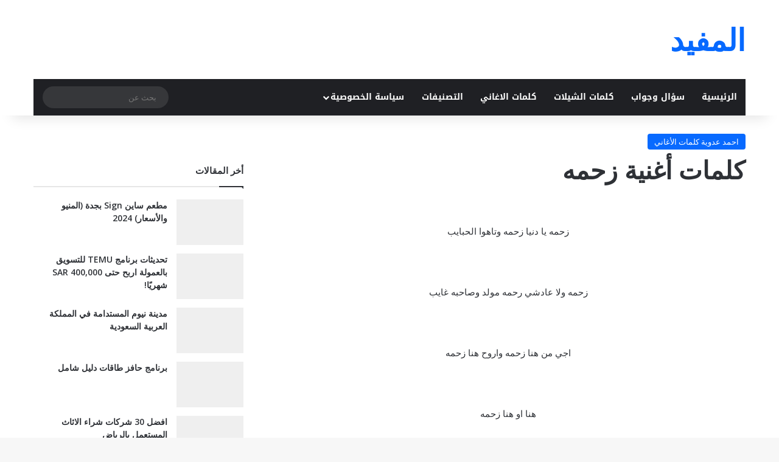

--- FILE ---
content_type: text/html; charset=UTF-8
request_url: https://almofiid.com/%D9%83%D9%84%D9%85%D8%A7%D8%AA-%D8%A3%D8%BA%D9%86%D9%8A%D8%A9-%D8%B2%D8%AD%D9%85%D9%87/
body_size: 21732
content:
<!DOCTYPE html> <html dir="rtl" lang="ar" data-skin="light"> <head><meta charset="UTF-8"/><script type="1947a47b5c90b8a9852ac57b-text/javascript">if(navigator.userAgent.match(/MSIE|Internet Explorer/i)||navigator.userAgent.match(/Trident\/7\..*?rv:11/i)){var href=document.location.href;if(!href.match(/[?&]nowprocket/)){if(href.indexOf("?")==-1){if(href.indexOf("#")==-1){document.location.href=href+"?nowprocket=1"}else{document.location.href=href.replace("#","?nowprocket=1#")}}else{if(href.indexOf("#")==-1){document.location.href=href+"&nowprocket=1"}else{document.location.href=href.replace("#","&nowprocket=1#")}}}}</script><script type="1947a47b5c90b8a9852ac57b-text/javascript">class RocketLazyLoadScripts{constructor(){this.triggerEvents=["keydown","mousedown","mousemove","touchmove","touchstart","touchend","wheel"],this.userEventHandler=this._triggerListener.bind(this),this.touchStartHandler=this._onTouchStart.bind(this),this.touchMoveHandler=this._onTouchMove.bind(this),this.touchEndHandler=this._onTouchEnd.bind(this),this.clickHandler=this._onClick.bind(this),this.interceptedClicks=[],window.addEventListener("pageshow",(e=>{this.persisted=e.persisted})),window.addEventListener("DOMContentLoaded",(()=>{this._preconnect3rdParties()})),this.delayedScripts={normal:[],async:[],defer:[]},this.allJQueries=[]}_addUserInteractionListener(e){document.hidden?e._triggerListener():(this.triggerEvents.forEach((t=>window.addEventListener(t,e.userEventHandler,{passive:!0}))),window.addEventListener("touchstart",e.touchStartHandler,{passive:!0}),window.addEventListener("mousedown",e.touchStartHandler),document.addEventListener("visibilitychange",e.userEventHandler))}_removeUserInteractionListener(){this.triggerEvents.forEach((e=>window.removeEventListener(e,this.userEventHandler,{passive:!0}))),document.removeEventListener("visibilitychange",this.userEventHandler)}_onTouchStart(e){"HTML"!==e.target.tagName&&(window.addEventListener("touchend",this.touchEndHandler),window.addEventListener("mouseup",this.touchEndHandler),window.addEventListener("touchmove",this.touchMoveHandler,{passive:!0}),window.addEventListener("mousemove",this.touchMoveHandler),e.target.addEventListener("click",this.clickHandler),this._renameDOMAttribute(e.target,"onclick","rocket-onclick"))}_onTouchMove(e){window.removeEventListener("touchend",this.touchEndHandler),window.removeEventListener("mouseup",this.touchEndHandler),window.removeEventListener("touchmove",this.touchMoveHandler,{passive:!0}),window.removeEventListener("mousemove",this.touchMoveHandler),e.target.removeEventListener("click",this.clickHandler),this._renameDOMAttribute(e.target,"rocket-onclick","onclick")}_onTouchEnd(e){window.removeEventListener("touchend",this.touchEndHandler),window.removeEventListener("mouseup",this.touchEndHandler),window.removeEventListener("touchmove",this.touchMoveHandler,{passive:!0}),window.removeEventListener("mousemove",this.touchMoveHandler)}_onClick(e){e.target.removeEventListener("click",this.clickHandler),this._renameDOMAttribute(e.target,"rocket-onclick","onclick"),this.interceptedClicks.push(e),e.preventDefault(),e.stopPropagation(),e.stopImmediatePropagation()}_replayClicks(){window.removeEventListener("touchstart",this.touchStartHandler,{passive:!0}),window.removeEventListener("mousedown",this.touchStartHandler),this.interceptedClicks.forEach((e=>{e.target.dispatchEvent(new MouseEvent("click",{view:e.view,bubbles:!0,cancelable:!0}))}))}_renameDOMAttribute(e,t,n){e.hasAttribute&&e.hasAttribute(t)&&(event.target.setAttribute(n,event.target.getAttribute(t)),event.target.removeAttribute(t))}_triggerListener(){this._removeUserInteractionListener(this),"loading"===document.readyState?document.addEventListener("DOMContentLoaded",this._loadEverythingNow.bind(this)):this._loadEverythingNow()}_preconnect3rdParties(){let e=[];document.querySelectorAll("script[type=rocketlazyloadscript]").forEach((t=>{if(t.hasAttribute("src")){const n=new URL(t.src).origin;n!==location.origin&&e.push({src:n,crossOrigin:t.crossOrigin||"module"===t.getAttribute("data-rocket-type")})}})),e=[...new Map(e.map((e=>[JSON.stringify(e),e]))).values()],this._batchInjectResourceHints(e,"preconnect")}async _loadEverythingNow(){this.lastBreath=Date.now(),this._delayEventListeners(),this._delayJQueryReady(this),this._handleDocumentWrite(),this._registerAllDelayedScripts(),this._preloadAllScripts(),await this._loadScriptsFromList(this.delayedScripts.normal),await this._loadScriptsFromList(this.delayedScripts.defer),await this._loadScriptsFromList(this.delayedScripts.async);try{await this._triggerDOMContentLoaded(),await this._triggerWindowLoad()}catch(e){}window.dispatchEvent(new Event("rocket-allScriptsLoaded")),this._replayClicks()}_registerAllDelayedScripts(){document.querySelectorAll("script[type=rocketlazyloadscript]").forEach((e=>{e.hasAttribute("src")?e.hasAttribute("async")&&!1!==e.async?this.delayedScripts.async.push(e):e.hasAttribute("defer")&&!1!==e.defer||"module"===e.getAttribute("data-rocket-type")?this.delayedScripts.defer.push(e):this.delayedScripts.normal.push(e):this.delayedScripts.normal.push(e)}))}async _transformScript(e){return await this._littleBreath(),new Promise((t=>{const n=document.createElement("script");[...e.attributes].forEach((e=>{let t=e.nodeName;"type"!==t&&("data-rocket-type"===t&&(t="type"),n.setAttribute(t,e.nodeValue))})),e.hasAttribute("src")?(n.addEventListener("load",t),n.addEventListener("error",t)):(n.text=e.text,t());try{e.parentNode.replaceChild(n,e)}catch(e){t()}}))}async _loadScriptsFromList(e){const t=e.shift();return t?(await this._transformScript(t),this._loadScriptsFromList(e)):Promise.resolve()}_preloadAllScripts(){this._batchInjectResourceHints([...this.delayedScripts.normal,...this.delayedScripts.defer,...this.delayedScripts.async],"preload")}_batchInjectResourceHints(e,t){var n=document.createDocumentFragment();e.forEach((e=>{if(e.src){const i=document.createElement("link");i.href=e.src,i.rel=t,"preconnect"!==t&&(i.as="script"),e.getAttribute&&"module"===e.getAttribute("data-rocket-type")&&(i.crossOrigin=!0),e.crossOrigin&&(i.crossOrigin=e.crossOrigin),n.appendChild(i)}})),document.head.appendChild(n)}_delayEventListeners(){let e={};function t(t,n){!function(t){function n(n){return e[t].eventsToRewrite.indexOf(n)>=0?"rocket-"+n:n}e[t]||(e[t]={originalFunctions:{add:t.addEventListener,remove:t.removeEventListener},eventsToRewrite:[]},t.addEventListener=function(){arguments[0]=n(arguments[0]),e[t].originalFunctions.add.apply(t,arguments)},t.removeEventListener=function(){arguments[0]=n(arguments[0]),e[t].originalFunctions.remove.apply(t,arguments)})}(t),e[t].eventsToRewrite.push(n)}function n(e,t){let n=e[t];Object.defineProperty(e,t,{get:()=>n||function(){},set(i){e["rocket"+t]=n=i}})}t(document,"DOMContentLoaded"),t(window,"DOMContentLoaded"),t(window,"load"),t(window,"pageshow"),t(document,"readystatechange"),n(document,"onreadystatechange"),n(window,"onload"),n(window,"onpageshow")}_delayJQueryReady(e){let t=window.jQuery;Object.defineProperty(window,"jQuery",{get:()=>t,set(n){if(n&&n.fn&&!e.allJQueries.includes(n)){n.fn.ready=n.fn.init.prototype.ready=function(t){e.domReadyFired?t.bind(document)(n):document.addEventListener("rocket-DOMContentLoaded",(()=>t.bind(document)(n)))};const t=n.fn.on;n.fn.on=n.fn.init.prototype.on=function(){if(this[0]===window){function e(e){return e.split(" ").map((e=>"load"===e||0===e.indexOf("load.")?"rocket-jquery-load":e)).join(" ")}"string"==typeof arguments[0]||arguments[0]instanceof String?arguments[0]=e(arguments[0]):"object"==typeof arguments[0]&&Object.keys(arguments[0]).forEach((t=>{delete Object.assign(arguments[0],{[e(t)]:arguments[0][t]})[t]}))}return t.apply(this,arguments),this},e.allJQueries.push(n)}t=n}})}async _triggerDOMContentLoaded(){this.domReadyFired=!0,await this._littleBreath(),document.dispatchEvent(new Event("rocket-DOMContentLoaded")),await this._littleBreath(),window.dispatchEvent(new Event("rocket-DOMContentLoaded")),await this._littleBreath(),document.dispatchEvent(new Event("rocket-readystatechange")),await this._littleBreath(),document.rocketonreadystatechange&&document.rocketonreadystatechange()}async _triggerWindowLoad(){await this._littleBreath(),window.dispatchEvent(new Event("rocket-load")),await this._littleBreath(),window.rocketonload&&window.rocketonload(),await this._littleBreath(),this.allJQueries.forEach((e=>e(window).trigger("rocket-jquery-load"))),await this._littleBreath();const e=new Event("rocket-pageshow");e.persisted=this.persisted,window.dispatchEvent(e),await this._littleBreath(),window.rocketonpageshow&&window.rocketonpageshow({persisted:this.persisted})}_handleDocumentWrite(){const e=new Map;document.write=document.writeln=function(t){const n=document.currentScript,i=document.createRange(),r=n.parentElement;let o=e.get(n);void 0===o&&(o=n.nextSibling,e.set(n,o));const s=document.createDocumentFragment();i.setStart(s,0),s.appendChild(i.createContextualFragment(t)),r.insertBefore(s,o)}}async _littleBreath(){Date.now()-this.lastBreath>45&&(await this._requestAnimFrame(),this.lastBreath=Date.now())}async _requestAnimFrame(){return document.hidden?new Promise((e=>setTimeout(e))):new Promise((e=>requestAnimationFrame(e)))}static run(){const e=new RocketLazyLoadScripts;e._addUserInteractionListener(e)}}RocketLazyLoadScripts.run();</script> <link rel="profile" href="//gmpg.org/xfn/11"/> <meta http-equiv='x-dns-prefetch-control' content='on'> <link rel='dns-prefetch' href="//cdnjs.cloudflare.com/"/> <link rel='dns-prefetch' href="//ajax.googleapis.com/"/> <link rel='dns-prefetch' href="//fonts.googleapis.com/"/> <link rel='dns-prefetch' href="//fonts.gstatic.com/"/> <link rel='dns-prefetch' href="//s.gravatar.com/"/> <link rel='dns-prefetch' href="//www.google-analytics.com/"/> <link rel='preload' as='font' href="/wp-content/themes/jannah/assets/fonts/tielabs-fonticon/tielabs-fonticon.woff" type='font/woff' crossorigin='anonymous'/> <link rel='preload' as='script' href="//ajax.googleapis.com/ajax/libs/webfont/1/webfont.js"> <style> #wpadminbar #wp-admin-bar-wccp_free_top_button .ab-icon:before { content: "\f160"; color: #02CA02; top: 3px; } #wpadminbar #wp-admin-bar-wccp_free_top_button .ab-icon { transform: rotate(45deg); } </style> <meta name='robots' content='index, follow, max-image-preview:large, max-snippet:-1, max-video-preview:-1'/> <style>img:is([sizes="auto" i], [sizes^="auto," i]) { contain-intrinsic-size: 3000px 1500px }</style> <title>كلمات أغنية زحمه</title><link rel="preload" as="style" href="//fonts.googleapis.com/css?family=Open%20Sans%3A300italic%2C400italic%2C600italic%2C300%2C400%2C600&#038;subset=latin%2Clatin-ext&#038;display=swap"/><script src="/cdn-cgi/scripts/7d0fa10a/cloudflare-static/rocket-loader.min.js" data-cf-settings="1947a47b5c90b8a9852ac57b-|49"></script><link rel="stylesheet" href="//fonts.googleapis.com/css?family=Open%20Sans%3A300italic%2C400italic%2C600italic%2C300%2C400%2C600&#038;subset=latin%2Clatin-ext&#038;display=swap" media="print" onload="this.media='all'"/><noscript><link rel="stylesheet" href="//fonts.googleapis.com/css?family=Open%20Sans%3A300italic%2C400italic%2C600italic%2C300%2C400%2C600&#038;subset=latin%2Clatin-ext&#038;display=swap"/></noscript> <link rel="canonical" href="https://almofiid.com/كلمات-أغنية-زحمه/"/> <meta property="og:locale" content="ar_AR"/> <meta property="og:type" content="article"/> <meta property="og:title" content="كلمات أغنية زحمه"/> <meta property="og:description" content="زحمه يا دنيا زحمه وتاهوا الحبايب   زحمه ولا عادشي رحمه مولد وصاحبه غايب   اجي من هنا زحمه واروح هنا زحمه   هنا او هنا زحمه   زحمه يا دنيا زحمه   زحمه وانا رايح له وانا وسط الزحام   عايز يسمع واقله ما بيوصلشي الكلام   بيني وبينه معاد وحيروح المعاد   اجي &hellip;"/> <meta property="og:url" content="https://almofiid.com/كلمات-أغنية-زحمه/"/> <meta property="og:site_name" content="المفيد"/> <meta property="article:publisher" content="https://www.facebook.com/almofiid"/> <meta property="article:published_time" content="2021-08-01T20:42:47+00:00"/> <meta name="author" content="جاسم"/> <meta name="twitter:card" content="summary_large_image"/> <meta name="twitter:creator" content="@almofiid"/> <meta name="twitter:site" content="@almofiid"/> <meta name="twitter:label1" content="كُتب بواسطة"/> <meta name="twitter:data1" content="جاسم"/> <script type="application/ld+json" class="yoast-schema-graph">{"@context":"https://schema.org","@graph":[{"@type":"WebPage","@id":"https://almofiid.com/%d9%83%d9%84%d9%85%d8%a7%d8%aa-%d8%a3%d8%ba%d9%86%d9%8a%d8%a9-%d8%b2%d8%ad%d9%85%d9%87/","url":"https://almofiid.com/%d9%83%d9%84%d9%85%d8%a7%d8%aa-%d8%a3%d8%ba%d9%86%d9%8a%d8%a9-%d8%b2%d8%ad%d9%85%d9%87/","name":"كلمات أغنية زحمه","isPartOf":{"@id":"https://almofiid.com/#website"},"datePublished":"2021-08-01T20:42:47+00:00","author":{"@id":"https://almofiid.com/#/schema/person/38f0591fa38df0279b5ef5757091c906"},"inLanguage":"ar","potentialAction":[{"@type":"ReadAction","target":["https://almofiid.com/%d9%83%d9%84%d9%85%d8%a7%d8%aa-%d8%a3%d8%ba%d9%86%d9%8a%d8%a9-%d8%b2%d8%ad%d9%85%d9%87/"]}]},{"@type":"WebSite","@id":"https://almofiid.com/#website","url":"https://almofiid.com/","name":"المفيد","description":"موسوعة عربية شاملة تهدف إلى تعزيز وإثراء المحتوى العربي","potentialAction":[{"@type":"SearchAction","target":{"@type":"EntryPoint","urlTemplate":"https://almofiid.com/?s={search_term_string}"},"query-input":{"@type":"PropertyValueSpecification","valueRequired":true,"valueName":"search_term_string"}}],"inLanguage":"ar"},{"@type":"Person","@id":"https://almofiid.com/#/schema/person/38f0591fa38df0279b5ef5757091c906","name":"جاسم"}]}</script> <link rel='dns-prefetch' href="//stats.wp.com/"/> <link rel='dns-prefetch' href="//fonts.googleapis.com/"/> <link rel='dns-prefetch' href="//jetpack.wordpress.com/"/> <link rel='dns-prefetch' href="//s0.wp.com/"/> <link rel='dns-prefetch' href="//public-api.wordpress.com/"/> <link rel='dns-prefetch' href="//0.gravatar.com/"/> <link rel='dns-prefetch' href="//1.gravatar.com/"/> <link rel='dns-prefetch' href="//2.gravatar.com/"/> <link rel='dns-prefetch' href="//widgets.wp.com/"/> <link href="//fonts.gstatic.com/" crossorigin rel='preconnect'/> <style type="text/css"> :root{ --tie-preset-gradient-1: linear-gradient(135deg, rgba(6, 147, 227, 1) 0%, rgb(155, 81, 224) 100%); --tie-preset-gradient-2: linear-gradient(135deg, rgb(122, 220, 180) 0%, rgb(0, 208, 130) 100%); --tie-preset-gradient-3: linear-gradient(135deg, rgba(252, 185, 0, 1) 0%, rgba(255, 105, 0, 1) 100%); --tie-preset-gradient-4: linear-gradient(135deg, rgba(255, 105, 0, 1) 0%, rgb(207, 46, 46) 100%); --tie-preset-gradient-5: linear-gradient(135deg, rgb(238, 238, 238) 0%, rgb(169, 184, 195) 100%); --tie-preset-gradient-6: linear-gradient(135deg, rgb(74, 234, 220) 0%, rgb(151, 120, 209) 20%, rgb(207, 42, 186) 40%, rgb(238, 44, 130) 60%, rgb(251, 105, 98) 80%, rgb(254, 248, 76) 100%); --tie-preset-gradient-7: linear-gradient(135deg, rgb(255, 206, 236) 0%, rgb(152, 150, 240) 100%); --tie-preset-gradient-8: linear-gradient(135deg, rgb(254, 205, 165) 0%, rgb(254, 45, 45) 50%, rgb(107, 0, 62) 100%); --tie-preset-gradient-9: linear-gradient(135deg, rgb(255, 203, 112) 0%, rgb(199, 81, 192) 50%, rgb(65, 88, 208) 100%); --tie-preset-gradient-10: linear-gradient(135deg, rgb(255, 245, 203) 0%, rgb(182, 227, 212) 50%, rgb(51, 167, 181) 100%); --tie-preset-gradient-11: linear-gradient(135deg, rgb(202, 248, 128) 0%, rgb(113, 206, 126) 100%); --tie-preset-gradient-12: linear-gradient(135deg, rgb(2, 3, 129) 0%, rgb(40, 116, 252) 100%); --tie-preset-gradient-13: linear-gradient(135deg, #4D34FA, #ad34fa); --tie-preset-gradient-14: linear-gradient(135deg, #0057FF, #31B5FF); --tie-preset-gradient-15: linear-gradient(135deg, #FF007A, #FF81BD); --tie-preset-gradient-16: linear-gradient(135deg, #14111E, #4B4462); --tie-preset-gradient-17: linear-gradient(135deg, #F32758, #FFC581); --main-nav-background: #1f2024; --main-nav-secondry-background: rgba(0,0,0,0.2); --main-nav-primary-color: #0088ff; --main-nav-contrast-primary-color: #FFFFFF; --main-nav-text-color: #FFFFFF; --main-nav-secondry-text-color: rgba(225,255,255,0.5); --main-nav-main-border-color: rgba(255,255,255,0.07); --main-nav-secondry-border-color: rgba(255,255,255,0.04); } </style> <meta name="viewport" content="width=device-width, initial-scale=1.0"/><link rel='stylesheet' id='notosanskufiarabic-css' href="//fonts.googleapis.com/earlyaccess/notosanskufiarabic" type='text/css' media='all'/> <link data-minify="1" rel='stylesheet' id='wpda_countdown_gutenberg_css-css' href="/wp-content/cache/min/1/wp-content/plugins/widget-countdown/includes/gutenberg/style.css?ver=1768471656" type='text/css' media='all'/> <link rel='stylesheet' id='mediaelement-css' href="/wp-includes/js/mediaelement/mediaelementplayer-legacy.min.css" type='text/css' media='all'/> <link rel='stylesheet' id='wp-mediaelement-css' href="/wp-includes/js/mediaelement/wp-mediaelement.min.css" type='text/css' media='all'/> <style id='jetpack-sharing-buttons-style-inline-css' type='text/css'> .jetpack-sharing-buttons__services-list{display:flex;flex-direction:row;flex-wrap:wrap;gap:0;list-style-type:none;margin:5px;padding:0}.jetpack-sharing-buttons__services-list.has-small-icon-size{font-size:12px}.jetpack-sharing-buttons__services-list.has-normal-icon-size{font-size:16px}.jetpack-sharing-buttons__services-list.has-large-icon-size{font-size:24px}.jetpack-sharing-buttons__services-list.has-huge-icon-size{font-size:36px}@media print{.jetpack-sharing-buttons__services-list{display:none!important}}.editor-styles-wrapper .wp-block-jetpack-sharing-buttons{gap:0;padding-inline-start:0}ul.jetpack-sharing-buttons__services-list.has-background{padding:1.25em 2.375em} </style> <style id='global-styles-inline-css' type='text/css'> :root{--wp--preset--aspect-ratio--square: 1;--wp--preset--aspect-ratio--4-3: 4/3;--wp--preset--aspect-ratio--3-4: 3/4;--wp--preset--aspect-ratio--3-2: 3/2;--wp--preset--aspect-ratio--2-3: 2/3;--wp--preset--aspect-ratio--16-9: 16/9;--wp--preset--aspect-ratio--9-16: 9/16;--wp--preset--color--black: #000000;--wp--preset--color--cyan-bluish-gray: #abb8c3;--wp--preset--color--white: #ffffff;--wp--preset--color--pale-pink: #f78da7;--wp--preset--color--vivid-red: #cf2e2e;--wp--preset--color--luminous-vivid-orange: #ff6900;--wp--preset--color--luminous-vivid-amber: #fcb900;--wp--preset--color--light-green-cyan: #7bdcb5;--wp--preset--color--vivid-green-cyan: #00d084;--wp--preset--color--pale-cyan-blue: #8ed1fc;--wp--preset--color--vivid-cyan-blue: #0693e3;--wp--preset--color--vivid-purple: #9b51e0;--wp--preset--color--global-color: #0088ff;--wp--preset--gradient--vivid-cyan-blue-to-vivid-purple: linear-gradient(135deg,rgba(6,147,227,1) 0%,rgb(155,81,224) 100%);--wp--preset--gradient--light-green-cyan-to-vivid-green-cyan: linear-gradient(135deg,rgb(122,220,180) 0%,rgb(0,208,130) 100%);--wp--preset--gradient--luminous-vivid-amber-to-luminous-vivid-orange: linear-gradient(135deg,rgba(252,185,0,1) 0%,rgba(255,105,0,1) 100%);--wp--preset--gradient--luminous-vivid-orange-to-vivid-red: linear-gradient(135deg,rgba(255,105,0,1) 0%,rgb(207,46,46) 100%);--wp--preset--gradient--very-light-gray-to-cyan-bluish-gray: linear-gradient(135deg,rgb(238,238,238) 0%,rgb(169,184,195) 100%);--wp--preset--gradient--cool-to-warm-spectrum: linear-gradient(135deg,rgb(74,234,220) 0%,rgb(151,120,209) 20%,rgb(207,42,186) 40%,rgb(238,44,130) 60%,rgb(251,105,98) 80%,rgb(254,248,76) 100%);--wp--preset--gradient--blush-light-purple: linear-gradient(135deg,rgb(255,206,236) 0%,rgb(152,150,240) 100%);--wp--preset--gradient--blush-bordeaux: linear-gradient(135deg,rgb(254,205,165) 0%,rgb(254,45,45) 50%,rgb(107,0,62) 100%);--wp--preset--gradient--luminous-dusk: linear-gradient(135deg,rgb(255,203,112) 0%,rgb(199,81,192) 50%,rgb(65,88,208) 100%);--wp--preset--gradient--pale-ocean: linear-gradient(135deg,rgb(255,245,203) 0%,rgb(182,227,212) 50%,rgb(51,167,181) 100%);--wp--preset--gradient--electric-grass: linear-gradient(135deg,rgb(202,248,128) 0%,rgb(113,206,126) 100%);--wp--preset--gradient--midnight: linear-gradient(135deg,rgb(2,3,129) 0%,rgb(40,116,252) 100%);--wp--preset--font-size--small: 13px;--wp--preset--font-size--medium: 20px;--wp--preset--font-size--large: 36px;--wp--preset--font-size--x-large: 42px;--wp--preset--spacing--20: 0.44rem;--wp--preset--spacing--30: 0.67rem;--wp--preset--spacing--40: 1rem;--wp--preset--spacing--50: 1.5rem;--wp--preset--spacing--60: 2.25rem;--wp--preset--spacing--70: 3.38rem;--wp--preset--spacing--80: 5.06rem;--wp--preset--shadow--natural: 6px 6px 9px rgba(0, 0, 0, 0.2);--wp--preset--shadow--deep: 12px 12px 50px rgba(0, 0, 0, 0.4);--wp--preset--shadow--sharp: 6px 6px 0px rgba(0, 0, 0, 0.2);--wp--preset--shadow--outlined: 6px 6px 0px -3px rgba(255, 255, 255, 1), 6px 6px rgba(0, 0, 0, 1);--wp--preset--shadow--crisp: 6px 6px 0px rgba(0, 0, 0, 1);}:where(.is-layout-flex){gap: 0.5em;}:where(.is-layout-grid){gap: 0.5em;}body .is-layout-flex{display: flex;}.is-layout-flex{flex-wrap: wrap;align-items: center;}.is-layout-flex > :is(*, div){margin: 0;}body .is-layout-grid{display: grid;}.is-layout-grid > :is(*, div){margin: 0;}:where(.wp-block-columns.is-layout-flex){gap: 2em;}:where(.wp-block-columns.is-layout-grid){gap: 2em;}:where(.wp-block-post-template.is-layout-flex){gap: 1.25em;}:where(.wp-block-post-template.is-layout-grid){gap: 1.25em;}.has-black-color{color: var(--wp--preset--color--black) !important;}.has-cyan-bluish-gray-color{color: var(--wp--preset--color--cyan-bluish-gray) !important;}.has-white-color{color: var(--wp--preset--color--white) !important;}.has-pale-pink-color{color: var(--wp--preset--color--pale-pink) !important;}.has-vivid-red-color{color: var(--wp--preset--color--vivid-red) !important;}.has-luminous-vivid-orange-color{color: var(--wp--preset--color--luminous-vivid-orange) !important;}.has-luminous-vivid-amber-color{color: var(--wp--preset--color--luminous-vivid-amber) !important;}.has-light-green-cyan-color{color: var(--wp--preset--color--light-green-cyan) !important;}.has-vivid-green-cyan-color{color: var(--wp--preset--color--vivid-green-cyan) !important;}.has-pale-cyan-blue-color{color: var(--wp--preset--color--pale-cyan-blue) !important;}.has-vivid-cyan-blue-color{color: var(--wp--preset--color--vivid-cyan-blue) !important;}.has-vivid-purple-color{color: var(--wp--preset--color--vivid-purple) !important;}.has-black-background-color{background-color: var(--wp--preset--color--black) !important;}.has-cyan-bluish-gray-background-color{background-color: var(--wp--preset--color--cyan-bluish-gray) !important;}.has-white-background-color{background-color: var(--wp--preset--color--white) !important;}.has-pale-pink-background-color{background-color: var(--wp--preset--color--pale-pink) !important;}.has-vivid-red-background-color{background-color: var(--wp--preset--color--vivid-red) !important;}.has-luminous-vivid-orange-background-color{background-color: var(--wp--preset--color--luminous-vivid-orange) !important;}.has-luminous-vivid-amber-background-color{background-color: var(--wp--preset--color--luminous-vivid-amber) !important;}.has-light-green-cyan-background-color{background-color: var(--wp--preset--color--light-green-cyan) !important;}.has-vivid-green-cyan-background-color{background-color: var(--wp--preset--color--vivid-green-cyan) !important;}.has-pale-cyan-blue-background-color{background-color: var(--wp--preset--color--pale-cyan-blue) !important;}.has-vivid-cyan-blue-background-color{background-color: var(--wp--preset--color--vivid-cyan-blue) !important;}.has-vivid-purple-background-color{background-color: var(--wp--preset--color--vivid-purple) !important;}.has-black-border-color{border-color: var(--wp--preset--color--black) !important;}.has-cyan-bluish-gray-border-color{border-color: var(--wp--preset--color--cyan-bluish-gray) !important;}.has-white-border-color{border-color: var(--wp--preset--color--white) !important;}.has-pale-pink-border-color{border-color: var(--wp--preset--color--pale-pink) !important;}.has-vivid-red-border-color{border-color: var(--wp--preset--color--vivid-red) !important;}.has-luminous-vivid-orange-border-color{border-color: var(--wp--preset--color--luminous-vivid-orange) !important;}.has-luminous-vivid-amber-border-color{border-color: var(--wp--preset--color--luminous-vivid-amber) !important;}.has-light-green-cyan-border-color{border-color: var(--wp--preset--color--light-green-cyan) !important;}.has-vivid-green-cyan-border-color{border-color: var(--wp--preset--color--vivid-green-cyan) !important;}.has-pale-cyan-blue-border-color{border-color: var(--wp--preset--color--pale-cyan-blue) !important;}.has-vivid-cyan-blue-border-color{border-color: var(--wp--preset--color--vivid-cyan-blue) !important;}.has-vivid-purple-border-color{border-color: var(--wp--preset--color--vivid-purple) !important;}.has-vivid-cyan-blue-to-vivid-purple-gradient-background{background: var(--wp--preset--gradient--vivid-cyan-blue-to-vivid-purple) !important;}.has-light-green-cyan-to-vivid-green-cyan-gradient-background{background: var(--wp--preset--gradient--light-green-cyan-to-vivid-green-cyan) !important;}.has-luminous-vivid-amber-to-luminous-vivid-orange-gradient-background{background: var(--wp--preset--gradient--luminous-vivid-amber-to-luminous-vivid-orange) !important;}.has-luminous-vivid-orange-to-vivid-red-gradient-background{background: var(--wp--preset--gradient--luminous-vivid-orange-to-vivid-red) !important;}.has-very-light-gray-to-cyan-bluish-gray-gradient-background{background: var(--wp--preset--gradient--very-light-gray-to-cyan-bluish-gray) !important;}.has-cool-to-warm-spectrum-gradient-background{background: var(--wp--preset--gradient--cool-to-warm-spectrum) !important;}.has-blush-light-purple-gradient-background{background: var(--wp--preset--gradient--blush-light-purple) !important;}.has-blush-bordeaux-gradient-background{background: var(--wp--preset--gradient--blush-bordeaux) !important;}.has-luminous-dusk-gradient-background{background: var(--wp--preset--gradient--luminous-dusk) !important;}.has-pale-ocean-gradient-background{background: var(--wp--preset--gradient--pale-ocean) !important;}.has-electric-grass-gradient-background{background: var(--wp--preset--gradient--electric-grass) !important;}.has-midnight-gradient-background{background: var(--wp--preset--gradient--midnight) !important;}.has-small-font-size{font-size: var(--wp--preset--font-size--small) !important;}.has-medium-font-size{font-size: var(--wp--preset--font-size--medium) !important;}.has-large-font-size{font-size: var(--wp--preset--font-size--large) !important;}.has-x-large-font-size{font-size: var(--wp--preset--font-size--x-large) !important;} :where(.wp-block-post-template.is-layout-flex){gap: 1.25em;}:where(.wp-block-post-template.is-layout-grid){gap: 1.25em;} :where(.wp-block-columns.is-layout-flex){gap: 2em;}:where(.wp-block-columns.is-layout-grid){gap: 2em;} :root :where(.wp-block-pullquote){font-size: 1.5em;line-height: 1.6;} </style> <link data-minify="1" rel='stylesheet' id='wp_automatic_gallery_style-css' href="/wp-content/cache/min/1/wp-content/plugins/wp-automatic/css/wp-automatic.css?ver=1768471656" type='text/css' media='all'/> <link data-minify="1" rel='stylesheet' id='tablepress-default-css' href="/wp-content/cache/min/1/wp-content/plugins/tablepress/css/build/default-rtl.css?ver=1768471656" type='text/css' media='all'/> <link data-minify="1" rel='stylesheet' id='jetpack_likes-css' href="/wp-content/cache/min/1/wp-content/plugins/jetpack/modules/likes/style.css?ver=1768471656" type='text/css' media='all'/> <link rel='stylesheet' id='tie-css-base-css' href="/wp-content/themes/jannah/assets/css/base.min.css" type='text/css' media='all'/> <link rel='stylesheet' id='tie-css-styles-css' href="/wp-content/themes/jannah/assets/css/style.min.css" type='text/css' media='all'/> <link rel='stylesheet' id='tie-css-widgets-css' href="/wp-content/themes/jannah/assets/css/widgets.min.css" type='text/css' media='all'/> <link data-minify="1" rel='stylesheet' id='tie-css-helpers-css' href="/wp-content/cache/min/1/wp-content/themes/jannah/assets/css/helpers.min.css?ver=1768471656" type='text/css' media='all'/> <link rel='stylesheet' id='tie-css-single-css' href="/wp-content/themes/jannah/assets/css/single.min.css" type='text/css' media='all'/> <link rel='stylesheet' id='tie-css-print-css' href="/wp-content/themes/jannah/assets/css/print.css" type='text/css' media='print'/> <style id='tie-css-print-inline-css' type='text/css'> .wf-active .logo-text,.wf-active h1,.wf-active h2,.wf-active h3,.wf-active h4,.wf-active h5,.wf-active h6,.wf-active .the-subtitle{font-family: 'Changa';}#main-nav .main-menu > ul > li > a{font-family: Noto Sans Kufi Arabic;}html #tie-wrapper .mag-box.big-post-left-box li:not(:first-child) .post-title,html #tie-wrapper .mag-box.big-post-top-box li:not(:first-child) .post-title,html #tie-wrapper .mag-box.half-box li:not(:first-child) .post-title,html #tie-wrapper .mag-box.big-thumb-left-box li:not(:first-child) .post-title,html #tie-wrapper .mag-box.scrolling-box .slide .post-title,html #tie-wrapper .mag-box.miscellaneous-box li:not(:first-child) .post-title{font-weight: 500;}html #header-notification-bar{background: var( --tie-preset-gradient-13 );}html #header-notification-bar{--tie-buttons-color: #FFFFFF;--tie-buttons-border-color: #FFFFFF;--tie-buttons-hover-color: #e1e1e1;--tie-buttons-hover-text: #000000;}html #header-notification-bar{--tie-buttons-text: #000000;}html #theme-header:not(.main-nav-boxed) #main-nav,html .main-nav-boxed .main-menu-wrapper{border-right: 0 none !important;border-left : 0 none !important;border-top : 0 none !important;}html #theme-header:not(.main-nav-boxed) #main-nav,html .main-nav-boxed .main-menu-wrapper{border-right: 0 none !important;border-left : 0 none !important;border-bottom : 0 none !important;} </style> <script type="rocketlazyloadscript" data-rocket-type="text/javascript" src="https://almofiid.com/wp-includes/js/tinymce/tinymce.min.js" id="wp-tinymce-root-js" defer></script> <script type="rocketlazyloadscript" data-rocket-type="text/javascript" src="https://almofiid.com/wp-includes/js/tinymce/plugins/compat3x/plugin.min.js" id="wp-tinymce-js" defer></script> <script type="1947a47b5c90b8a9852ac57b-text/javascript" src="https://almofiid.com/wp-includes/js/jquery/jquery.min.js" id="jquery-core-js"></script> <script type="rocketlazyloadscript" data-minify="1" data-rocket-type="text/javascript" src="https://almofiid.com/wp-content/cache/min/1/wp-content/plugins/wp-automatic/js/main-front.js?ver=1763932251" id="wp_automatic_gallery-js" defer></script> <script type="rocketlazyloadscript" data-minify="1" data-rocket-type="text/javascript" src="https://almofiid.com/wp-content/cache/min/1/wp-content/plugins/stock-market-news/assets/stockdio-wp.js?ver=1763931644" id="customStockdioJs-js" defer></script> <script type="rocketlazyloadscript" data-minify="1" data-rocket-type="text/javascript" src="https://almofiid.com/wp-content/cache/min/1/wp-content/plugins/stockdio-historical-chart/assets/stockdio_chart_historical-wp.js?ver=1763931644" id="customChartHistoricalStockdioJs-js" defer></script> <link data-minify="1" rel="stylesheet" href="/wp-content/cache/min/1/wp-content/themes/jannah/rtl.css?ver=1768471656" type="text/css" media="screen"/><script type="rocketlazyloadscript" async src="https://pagead2.googlesyndication.com/pagead/js/adsbygoogle.js?client=ca-pub-3991374261325200"
     crossorigin="anonymous"></script> <script type="rocketlazyloadscript" async src="https://www.googletagmanager.com/gtag/js?id=UA-130568960-2"></script> <script type="rocketlazyloadscript">
  window.dataLayer = window.dataLayer || [];
  function gtag(){dataLayer.push(arguments);}
  gtag('js', new Date());

  gtag('config', 'UA-130568960-2');
</script> <script type="rocketlazyloadscript" data-rocket-type="text/javascript">//<![CDATA[
  function external_links_in_new_windows_loop() {
    if (!document.links) {
      document.links = document.getElementsByTagName('a');
    }
    var change_link = false;
    var force = '';
    var ignore = '';

    for (var t=0; t<document.links.length; t++) {
      var all_links = document.links[t];
      change_link = false;
      
      if(document.links[t].hasAttribute('onClick') == false) {
        // forced if the address starts with http (or also https), but does not link to the current domain
        if(all_links.href.search(/^http/) != -1 && all_links.href.search('almofiid.com') == -1 && all_links.href.search(/^#/) == -1) {
          // console.log('Changed ' + all_links.href);
          change_link = true;
        }
          
        if(force != '' && all_links.href.search(force) != -1) {
          // forced
          // console.log('force ' + all_links.href);
          change_link = true;
        }
        
        if(ignore != '' && all_links.href.search(ignore) != -1) {
          // console.log('ignore ' + all_links.href);
          // ignored
          change_link = false;
        }

        if(change_link == true) {
          // console.log('Changed ' + all_links.href);
          document.links[t].setAttribute('onClick', 'javascript:window.open(\'' + all_links.href.replace(/'/g, '') + '\', \'_blank\', \'noopener\'); return false;');
          document.links[t].removeAttribute('target');
        }
      }
    }
  }
  
  // Load
  function external_links_in_new_windows_load(func)
  {  
    var oldonload = window.onload;
    if (typeof window.onload != 'function'){
      window.onload = func;
    } else {
      window.onload = function(){
        oldonload();
        func();
      }
    }
  }

  external_links_in_new_windows_load(external_links_in_new_windows_loop);
  //]]></script> <script type="rocketlazyloadscript" id="wpcp_disable_selection" data-rocket-type="text/javascript">
var image_save_msg='You are not allowed to save images!';
	var no_menu_msg='Context Menu disabled!';
	var smessage = "Content is protected !!";

function disableEnterKey(e)
{
	var elemtype = e.target.tagName;
	
	elemtype = elemtype.toUpperCase();
	
	if (elemtype == "TEXT" || elemtype == "TEXTAREA" || elemtype == "INPUT" || elemtype == "PASSWORD" || elemtype == "SELECT" || elemtype == "OPTION" || elemtype == "EMBED")
	{
		elemtype = 'TEXT';
	}
	
	if (e.ctrlKey){
     var key;
     if(window.event)
          key = window.event.keyCode;     //IE
     else
          key = e.which;     //firefox (97)
    //if (key != 17) alert(key);
     if (elemtype!= 'TEXT' && (key == 97 || key == 65 || key == 67 || key == 99 || key == 88 || key == 120 || key == 26 || key == 85  || key == 86 || key == 83 || key == 43 || key == 73))
     {
		if(wccp_free_iscontenteditable(e)) return true;
		show_wpcp_message('You are not allowed to copy content or view source');
		return false;
     }else
     	return true;
     }
}


/*For contenteditable tags*/
function wccp_free_iscontenteditable(e)
{
	var e = e || window.event; // also there is no e.target property in IE. instead IE uses window.event.srcElement
  	
	var target = e.target || e.srcElement;

	var elemtype = e.target.nodeName;
	
	elemtype = elemtype.toUpperCase();
	
	var iscontenteditable = "false";
		
	if(typeof target.getAttribute!="undefined" ) iscontenteditable = target.getAttribute("contenteditable"); // Return true or false as string
	
	var iscontenteditable2 = false;
	
	if(typeof target.isContentEditable!="undefined" ) iscontenteditable2 = target.isContentEditable; // Return true or false as boolean

	if(target.parentElement.isContentEditable) iscontenteditable2 = true;
	
	if (iscontenteditable == "true" || iscontenteditable2 == true)
	{
		if(typeof target.style!="undefined" ) target.style.cursor = "text";
		
		return true;
	}
}

////////////////////////////////////
function disable_copy(e)
{	
	var e = e || window.event; // also there is no e.target property in IE. instead IE uses window.event.srcElement
	
	var elemtype = e.target.tagName;
	
	elemtype = elemtype.toUpperCase();
	
	if (elemtype == "TEXT" || elemtype == "TEXTAREA" || elemtype == "INPUT" || elemtype == "PASSWORD" || elemtype == "SELECT" || elemtype == "OPTION" || elemtype == "EMBED")
	{
		elemtype = 'TEXT';
	}
	
	if(wccp_free_iscontenteditable(e)) return true;
	
	var isSafari = /Safari/.test(navigator.userAgent) && /Apple Computer/.test(navigator.vendor);
	
	var checker_IMG = '';
	if (elemtype == "IMG" && checker_IMG == 'checked' && e.detail >= 2) {show_wpcp_message(alertMsg_IMG);return false;}
	if (elemtype != "TEXT")
	{
		if (smessage !== "" && e.detail == 2)
			show_wpcp_message(smessage);
		
		if (isSafari)
			return true;
		else
			return false;
	}	
}

//////////////////////////////////////////
function disable_copy_ie()
{
	var e = e || window.event;
	var elemtype = window.event.srcElement.nodeName;
	elemtype = elemtype.toUpperCase();
	if(wccp_free_iscontenteditable(e)) return true;
	if (elemtype == "IMG") {show_wpcp_message(alertMsg_IMG);return false;}
	if (elemtype != "TEXT" && elemtype != "TEXTAREA" && elemtype != "INPUT" && elemtype != "PASSWORD" && elemtype != "SELECT" && elemtype != "OPTION" && elemtype != "EMBED")
	{
		return false;
	}
}	
function reEnable()
{
	return true;
}
document.onkeydown = disableEnterKey;
document.onselectstart = disable_copy_ie;
if(navigator.userAgent.indexOf('MSIE')==-1)
{
	document.onmousedown = disable_copy;
	document.onclick = reEnable;
}
function disableSelection(target)
{
    //For IE This code will work
    if (typeof target.onselectstart!="undefined")
    target.onselectstart = disable_copy_ie;
    
    //For Firefox This code will work
    else if (typeof target.style.MozUserSelect!="undefined")
    {target.style.MozUserSelect="none";}
    
    //All other  (ie: Opera) This code will work
    else
    target.onmousedown=function(){return false}
    target.style.cursor = "default";
}
//Calling the JS function directly just after body load
window.onload = function(){disableSelection(document.body);};

//////////////////special for safari Start////////////////
var onlongtouch;
var timer;
var touchduration = 1000; //length of time we want the user to touch before we do something

var elemtype = "";
function touchstart(e) {
	var e = e || window.event;
  // also there is no e.target property in IE.
  // instead IE uses window.event.srcElement
  	var target = e.target || e.srcElement;
	
	elemtype = window.event.srcElement.nodeName;
	
	elemtype = elemtype.toUpperCase();
	
	if(!wccp_pro_is_passive()) e.preventDefault();
	if (!timer) {
		timer = setTimeout(onlongtouch, touchduration);
	}
}

function touchend() {
    //stops short touches from firing the event
    if (timer) {
        clearTimeout(timer);
        timer = null;
    }
	onlongtouch();
}

onlongtouch = function(e) { //this will clear the current selection if anything selected
	
	if (elemtype != "TEXT" && elemtype != "TEXTAREA" && elemtype != "INPUT" && elemtype != "PASSWORD" && elemtype != "SELECT" && elemtype != "EMBED" && elemtype != "OPTION")	
	{
		if (window.getSelection) {
			if (window.getSelection().empty) {  // Chrome
			window.getSelection().empty();
			} else if (window.getSelection().removeAllRanges) {  // Firefox
			window.getSelection().removeAllRanges();
			}
		} else if (document.selection) {  // IE?
			document.selection.empty();
		}
		return false;
	}
};

document.addEventListener("DOMContentLoaded", function(event) { 
    window.addEventListener("touchstart", touchstart, false);
    window.addEventListener("touchend", touchend, false);
});

function wccp_pro_is_passive() {

  var cold = false,
  hike = function() {};

  try {
	  const object1 = {};
  var aid = Object.defineProperty(object1, 'passive', {
  get() {cold = true}
  });
  window.addEventListener('test', hike, aid);
  window.removeEventListener('test', hike, aid);
  } catch (e) {}

  return cold;
}
/*special for safari End*/
</script> <script type="rocketlazyloadscript" id="wpcp_disable_Right_Click" data-rocket-type="text/javascript">
document.ondragstart = function() { return false;}
	function nocontext(e) {
	   return false;
	}
	document.oncontextmenu = nocontext;
</script> <style> .unselectable { -moz-user-select:none; -webkit-user-select:none; cursor: default; } html { -webkit-touch-callout: none; -webkit-user-select: none; -khtml-user-select: none; -moz-user-select: none; -ms-user-select: none; user-select: none; -webkit-tap-highlight-color: rgba(0,0,0,0); } </style> <script id="wpcp_css_disable_selection" type="1947a47b5c90b8a9852ac57b-text/javascript">
var e = document.getElementsByTagName('body')[0];
if(e)
{
	e.setAttribute('unselectable',"on");
}
</script> <style>img#wpstats{display:none}</style> <meta http-equiv="X-UA-Compatible" content="IE=edge"> <link rel="icon" href="/wp-content/uploads/2023/05/المفيد-removebg-preview-150x150.png" sizes="32x32"/> <link rel="icon" href="/wp-content/uploads/2023/05/المفيد-removebg-preview-300x300.png" sizes="192x192"/> <link rel="apple-touch-icon" href="/wp-content/uploads/2023/05/المفيد-removebg-preview-300x300.png"/> <meta name="msapplication-TileImage" content="https://almofiid.com/wp-content/uploads/2023/05/المفيد-removebg-preview-300x300.png"/> </head> <body id="tie-body" class="rtl wp-singular post-template-default single single-post postid-9285 single-format-standard wp-theme-jannah tie-no-js unselectable wrapper-has-shadow block-head-1 magazine2 is-lazyload is-thumb-overlay-disabled is-desktop is-header-layout-3 has-header-below-ad sidebar-left has-sidebar post-layout-1 narrow-title-narrow-media has-mobile-share hide_breaking_news hide_footer_tiktok hide_footer_instagram hide_breadcrumbs hide_read_more_buttons hide_share_post_top hide_post_newsletter hide_post_authorbio hide_post_nav hide_inline_related_posts"> <div class="background-overlay"> <div id="tie-container" class="site tie-container"> <div id="tie-wrapper"> <header id="theme-header" class="theme-header header-layout-3 main-nav-dark main-nav-default-dark main-nav-below main-nav-boxed no-stream-item has-shadow has-normal-width-logo mobile-header-default"> <div class="container header-container"> <div class="tie-row logo-row"> <div class="logo-wrapper"> <div class="tie-col-md-4 logo-container clearfix"> <div id="mobile-header-components-area_1" class="mobile-header-components"><ul class="components"><li class="mobile-component_menu custom-menu-link"><a href="#" id="mobile-menu-icon"><span class="tie-mobile-menu-icon nav-icon is-layout-1"></span><span class="screen-reader-text">القائمة</span></a></li></ul></div> <div id="logo" class="text-logo"> <a title="المفيد" href="/"> <div class="logo-text">المفيد</div> </a> </div> <div id="mobile-header-components-area_2" class="mobile-header-components"><ul class="components"><li class="mobile-component_search custom-menu-link"> <a href="#" class="tie-search-trigger-mobile"> <span class="tie-icon-search tie-search-icon" aria-hidden="true"></span> <span class="screen-reader-text">بحث عن</span> </a> </li></ul></div> </div> </div> </div> </div> <div class="main-nav-wrapper"> <nav id="main-nav" class="main-nav header-nav menu-style-default menu-style-solid-bg" aria-label="القائمة الرئيسية"> <div class="container"> <div class="main-menu-wrapper"> <div id="menu-components-wrap"> <div class="main-menu main-menu-wrap"> <div id="main-nav-menu" class="main-menu header-menu"><ul id="menu-%d8%a7%d9%84%d8%b1%d8%a6%d9%8a%d8%b3%d9%8a%d8%a9" class="menu"><li id="menu-item-44143" class="menu-item menu-item-type-post_type menu-item-object-page menu-item-home menu-item-44143"><a href="/">الرئيسية</a></li> <li id="menu-item-44105" class="menu-item menu-item-type-taxonomy menu-item-object-category menu-item-44105"><a href="/category/%d8%b3%d8%a4%d8%a7%d9%84-%d9%88%d8%ac%d9%88%d8%a7%d8%a8/">سؤال وجواب</a></li> <li id="menu-item-43989" class="menu-item menu-item-type-taxonomy menu-item-object-category menu-item-43989"><a href="/category/%d9%83%d9%84%d9%85%d8%a7%d8%aa-%d8%a7%d9%84%d8%b4%d9%8a%d9%84%d8%a7%d8%aa/">كلمات الشيلات</a></li> <li id="menu-item-43988" class="menu-item menu-item-type-taxonomy menu-item-object-category current-post-ancestor menu-item-43988"><a href="/category/%d9%85%d9%86%d9%88%d8%b9%d8%a7%d8%aa-%d9%88%d8%a3%d8%ba%d8%a7%d9%86%d9%8a/">كلمات الاغاني</a></li> <li id="menu-item-44107" class="menu-item menu-item-type-post_type menu-item-object-page menu-item-44107"><a href="/%d8%a7%d9%84%d8%aa%d8%b5%d9%86%d9%8a%d9%81%d8%a7%d8%aa/">التصنيفات</a></li> <li id="menu-item-44336" class="menu-item menu-item-type-post_type menu-item-object-page menu-item-privacy-policy menu-item-has-children menu-item-44336"><a href="/privacy-policy/">سياسة الخصوصية</a> <ul class="sub-menu menu-sub-content"> <li id="menu-item-44337" class="menu-item menu-item-type-post_type menu-item-object-page menu-item-44337"><a href="/%d8%a5%d8%ae%d9%84%d8%a7%d8%a1-%d8%a7%d9%84%d9%85%d8%b3%d8%a4%d9%88%d9%84%d9%8a%d8%a9-%d9%85%d9%88%d9%82%d8%b9-%d9%85%d8%ac%d9%84%d8%a9-%d8%a7%d9%84%d9%85%d9%81%d9%8a%d8%af/">إخلاء المسؤولية موقع مجلة المفيد</a></li> <li id="menu-item-44338" class="menu-item menu-item-type-post_type menu-item-object-page menu-item-44338"><a href="/%d8%a7%d8%aa%d8%b5%d9%84-%d8%a8%d9%86%d8%a7/">اتصل بنا </a></li> </ul> </li> </ul></div> </div> <ul class="components"> <li class="search-bar menu-item custom-menu-link" aria-label="بحث"> <form method="get" id="search" action="/"> <input id="search-input" inputmode="search" type="text" name="s" title="بحث عن" placeholder="بحث عن"/> <button id="search-submit" type="submit"> <span class="tie-icon-search tie-search-icon" aria-hidden="true"></span> <span class="screen-reader-text">بحث عن</span> </button> </form> </li> </ul> </div> </div> </div> </nav> </div> </header> <div class="stream-item stream-item-below-header"><div class="stream-item-size"><script type="rocketlazyloadscript" async disabled="https://pagead2.googlesyndication.com/pagead/js/adsbygoogle.js?client=ca-pub-3991374261325200"
     crossorigin="anonymous"></script> <ins class="adsbygoogle" style="display:block" data-ad-client="ca-pub-3991374261325200" data-ad-slot="7086461213" data-ad-format="auto" data-full-width-responsive="true"></ins> <script type="rocketlazyloadscript">
     (adsbygoogle = window.adsbygoogle || []).push({});
</script></div></div><div id="content" class="site-content container"><div id="main-content-row" class="tie-row main-content-row"> <div class="main-content tie-col-md-8 tie-col-xs-12" role="main"> <article id="the-post" class="container-wrapper post-content tie-standard"> <header class="entry-header-outer"> <div class="entry-header"> <span class="post-cat-wrap"><a class="post-cat tie-cat-12621" href="/category/%d9%85%d9%86%d9%88%d8%b9%d8%a7%d8%aa-%d9%88%d8%a3%d8%ba%d8%a7%d9%86%d9%8a/%d8%a7%d8%ad%d9%85%d8%af-%d8%b9%d8%af%d9%88%d9%8a%d8%a9-%d9%83%d9%84%d9%85%d8%a7%d8%aa-%d8%a7%d9%84%d8%a3%d8%ba%d8%a7%d9%86%d9%8a/">احمد عدوية كلمات الأغاني</a></span> <h1 class="post-title entry-title"> كلمات أغنية زحمه </h1> </div> </header> <div class="entry-content entry clearfix"> <p></p><div class="stream-item stream-item-in-post stream-item-inline-post aligncenter"><div class="stream-item-size"><script type="rocketlazyloadscript" async disabled="https://pagead2.googlesyndication.com/pagead/js/adsbygoogle.js?client=ca-pub-3991374261325200"
     crossorigin="anonymous"></script> <ins class="adsbygoogle" style="display:block; text-align:center;" data-ad-layout="in-article" data-ad-format="fluid" data-ad-client="ca-pub-3991374261325200" data-ad-slot="3903277569"></ins> <script type="rocketlazyloadscript">
     (adsbygoogle = window.adsbygoogle || []).push({});
</script></div></div> <div style="text-align: center;" class="col-md-8"> <p>زحمه يا دنيا زحمه وتاهوا الحبايب</p> <p> </p> <p>زحمه ولا عادشي رحمه مولد وصاحبه غايب</p><div class="stream-item stream-item-in-post stream-item-inline-post aligncenter"><div class="stream-item-size"><script type="rocketlazyloadscript" async disabled="https://pagead2.googlesyndication.com/pagead/js/adsbygoogle.js?client=ca-pub-3991374261325200"
     crossorigin="anonymous"></script> <ins class="adsbygoogle" style="display:block; text-align:center;" data-ad-layout="in-article" data-ad-format="fluid" data-ad-client="ca-pub-3991374261325200" data-ad-slot="3903277569"></ins> <script type="rocketlazyloadscript">
     (adsbygoogle = window.adsbygoogle || []).push({});
</script></div></div> <p> </p> <p>اجي من هنا زحمه واروح هنا زحمه</p> <p> </p> <p>هنا او هنا زحمه</p> <p> </p> <p>زحمه يا دنيا زحمه</p> <p> </p> <p>زحمه وانا رايح له وانا وسط الزحام</p> <p> </p> <p>عايز يسمع واقله ما بيوصلشي الكلام</p> <p> </p> <p>بيني وبينه معاد وحيروح المعاد</p> <p> </p> <p>اجي من هنا زحمه واروح هنا زحمه</p> <p> </p> <p>هنا او هنا زحمه</p> <p> </p> <p>زحمه يادنيا زحمه</p> <p> </p> <p>زحمه ومعطلاني وان رحت وما لقيتوش</p> <p> </p> <p>اخاف اروح له تاني في معادي وما القاهوش</p> <p> </p> <p>كتير الناس كتير وانا عايزاركب واطير</p> <p> </p> <p>اجي من هنا زحمه واروح هنا زحمه</p> <p> </p> <p>هنا او هنا زحمه</p> <p> </p> <p>زحمه يادنيا زحمه</p> <p> </p> <p>الساعه الا تلت ومعادي معاه تمنيه</p> <p> </p> <p>لا من السكه دي رحت ولا لا قي سكه تانيه</p> <p> </p> <p>كتير الناس كتير وانا عايز اركب واطير</p> <p> </p> <p>زحمه يا دنيا زحمه وتاهوا الحبايب</p> <p> </p> <p>زحمه ولا عادشي رحمه مولد وصاحبه غايب</p> <p> </p> <p>اجي من هنا زحمه واروح هنا زحمه</p> <p> </p> <p>هنا او هنا زحمه</p> <p> </p> <p>زحمه يا دنيا زحمه</p> </div> </p> <div class="stream-item stream-item-below-post-content"><div class="stream-item-size"><script type="rocketlazyloadscript" async disabled="https://pagead2.googlesyndication.com/pagead/js/adsbygoogle.js?client=ca-pub-3991374261325200"
     crossorigin="anonymous"></script> <ins class="adsbygoogle" style="display:block" data-ad-client="ca-pub-3991374261325200" data-ad-slot="3343215497" data-ad-format="auto" data-full-width-responsive="true"></ins> <script type="rocketlazyloadscript">
     (adsbygoogle = window.adsbygoogle || []).push({});
</script></div></div> </div> <div id="post-extra-info"> <div class="theiaStickySidebar"> </div> </div> <div class="clearfix"></div> </article> <div class="post-components"> <div id="related-posts" class="container-wrapper"> <div class="mag-box-title the-global-title"> <h3>مقالات ذات صلة</h3> </div> <div class="related-posts-list"> <div class="related-item tie-standard"> <h3 class="post-title"><a href="/%d9%83%d9%84%d9%85%d8%a7%d8%aa-%d8%a3%d8%ba%d9%86%d9%8a%d8%a9-%d8%a7%d9%84%d9%85%d8%ba%d9%86%d9%88%d8%a7%d8%aa%d9%8a%d9%87/">كلمات أغنية المغنواتيه</a></h3> <div class="post-meta clearfix"></div> </div> <div class="related-item tie-standard"> <h3 class="post-title"><a href="/%d9%83%d9%84%d9%85%d8%a7%d8%aa-%d8%a3%d8%ba%d9%86%d9%8a%d8%a9-%d8%b4%d9%8a%d8%b4-%d8%a8%d9%8a%d8%b4/">كلمات أغنية شيش بيش</a></h3> <div class="post-meta clearfix"></div> </div> </div> </div> <div id="comments" class="comments-area"> <div id="respond" class="comment-respond"> <h3 id="reply-title" class="comment-reply-title">اترك رد<small><a rel="nofollow" id="cancel-comment-reply-link" href="#respond" style="display:none;">إلغاء الرد</a></small></h3> <form id="commentform" class="comment-form"> <iframe title="نموذج التعليقات" src="//jetpack.wordpress.com/jetpack-comment/?blogid=155939742&#038;postid=9285&#038;comment_registration=0&#038;require_name_email=1&#038;stc_enabled=0&#038;stb_enabled=0&#038;show_avatars=0&#038;avatar_default=mystery&#038;greeting=%D8%A7%D8%AA%D8%B1%D9%83+%D8%B1%D8%AF&#038;jetpack_comments_nonce=3662242448&#038;greeting_reply=%D8%A7%D8%AA%D8%B1%D9%83+%D8%B1%D8%AF%D8%A7%D9%8B+%D8%B9%D9%84%D9%89+%25s&#038;color_scheme=light&#038;lang=ar&#038;jetpack_version=15.2&#038;iframe_unique_id=1&#038;show_cookie_consent=10&#038;has_cookie_consent=0&#038;is_current_user_subscribed=0&#038;token_key=%3Bnormal%3B&#038;sig=8f610f143d158b711a0533c6876b80dd4c521f1a#parent=https%3A%2F%2Falmofiid.com%2F%25D9%2583%25D9%2584%25D9%2585%25D8%25A7%25D8%25AA-%25D8%25A3%25D8%25BA%25D9%2586%25D9%258A%25D8%25A9-%25D8%25B2%25D8%25AD%25D9%2585%25D9%2587%2F" name="jetpack_remote_comment" style="width:100%; height: 430px; border:0;" class="jetpack_remote_comment" id="jetpack_remote_comment" sandbox="allow-same-origin allow-top-navigation allow-scripts allow-forms allow-popups"> </iframe> <!--[if !IE]><!--> <script type="1947a47b5c90b8a9852ac57b-text/javascript">
						document.addEventListener('DOMContentLoaded', function () {
							var commentForms = document.getElementsByClassName('jetpack_remote_comment');
							for (var i = 0; i < commentForms.length; i++) {
								commentForms[i].allowTransparency = false;
								commentForms[i].scrolling = 'no';
							}
						});
					</script> <!--<![endif]--> </form> </div> <input type="hidden" name="comment_parent" id="comment_parent" value=""/> </div> </div> </div> <aside class="sidebar tie-col-md-4 tie-col-xs-12 normal-side" aria-label="القائمة الجانبية الرئيسية"> <div class="theiaStickySidebar"> <div id="stream-item-widget-3" class="container-wrapper widget stream-item-widget"><div class="stream-item-widget-content"><script type="rocketlazyloadscript" async disabled="https://pagead2.googlesyndication.com/pagead/js/adsbygoogle.js?client=ca-pub-3991374261325200"
     crossorigin="anonymous"></script> <ins class="adsbygoogle" style="display:block" data-ad-client="ca-pub-3991374261325200" data-ad-slot="6770195623" data-ad-format="auto" data-full-width-responsive="true"></ins> <script type="rocketlazyloadscript">
     (adsbygoogle = window.adsbygoogle || []).push({});
</script></div><div class="clearfix"></div></div><div id="posts-list-widget-2" class="container-wrapper widget posts-list"><div class="widget-title the-global-title"><div class="the-subtitle">أخر المقالات</div></div><div class="widget-posts-list-wrapper"><div class="widget-posts-list-container"><ul class="posts-list-items widget-posts-wrapper"> <li class="widget-single-post-item widget-post-list tie-standard"> <div class="post-widget-thumbnail"> <a aria-label="مطعم ساين Sign بجدة (المنيو والأسعار) 2024" href="/%d9%85%d8%b7%d8%b9%d9%85-%d8%b3%d8%a7%d9%8a%d9%86-sign-%d8%a8%d8%ac%d8%af%d8%a9-%d8%a7%d9%84%d9%85%d9%86%d9%8a%d9%88-%d9%88%d8%a7%d9%84%d8%a3%d8%b3%d8%b9%d8%a7%d8%b1-2024/" class="post-thumb"><img width="220" height="150" src="[data-uri]" class="attachment-jannah-image-small size-jannah-image-small lazy-img tie-small-image wp-post-image" alt="" decoding="async" data-src="/wp-content/uploads/2024/05/مطعم-ساين-Sign-بجدة-220x150.jpg"/></a> </div> <div class="post-widget-body "> <a class="post-title the-subtitle" href="/%d9%85%d8%b7%d8%b9%d9%85-%d8%b3%d8%a7%d9%8a%d9%86-sign-%d8%a8%d8%ac%d8%af%d8%a9-%d8%a7%d9%84%d9%85%d9%86%d9%8a%d9%88-%d9%88%d8%a7%d9%84%d8%a3%d8%b3%d8%b9%d8%a7%d8%b1-2024/">مطعم ساين Sign بجدة (المنيو والأسعار) 2024</a> <div class="post-meta"> </div> </div> </li> <li class="widget-single-post-item widget-post-list tie-standard"> <div class="post-widget-thumbnail"> <a aria-label="تحديثات برنامج TEMU للتسويق بالعمولة اربح حتى SAR 400,000 شهريًا!" href="/%d8%aa%d8%ad%d8%af%d9%8a%d8%ab%d8%a7%d8%aa-%d8%a8%d8%b1%d9%86%d8%a7%d9%85%d8%ac-temu-%d9%84%d9%84%d8%aa%d8%b3%d9%88%d9%8a%d9%82-%d8%a8%d8%a7%d9%84%d8%b9%d9%85%d9%88%d9%84%d8%a9-%d8%a7%d8%b1%d8%a8/" class="post-thumb"><img width="220" height="150" src="[data-uri]" class="attachment-jannah-image-small size-jannah-image-small lazy-img tie-small-image wp-post-image" alt="تحديثات برنامج TEMU للتسويق بالعمولة اربح حتى SAR 400,000 شهريًا!" decoding="async" data-src="/wp-content/uploads/2024/05/تحديثات-برنامج-TEMU-للتسويق-بالعمولة-اربح-حتى-SAR-400000-شهريًا-1-220x150.jpg"/></a> </div> <div class="post-widget-body "> <a class="post-title the-subtitle" href="/%d8%aa%d8%ad%d8%af%d9%8a%d8%ab%d8%a7%d8%aa-%d8%a8%d8%b1%d9%86%d8%a7%d9%85%d8%ac-temu-%d9%84%d9%84%d8%aa%d8%b3%d9%88%d9%8a%d9%82-%d8%a8%d8%a7%d9%84%d8%b9%d9%85%d9%88%d9%84%d8%a9-%d8%a7%d8%b1%d8%a8/">تحديثات برنامج TEMU للتسويق بالعمولة اربح حتى SAR 400,000 شهريًا!</a> <div class="post-meta"> </div> </div> </li> <li class="widget-single-post-item widget-post-list tie-standard"> <div class="post-widget-thumbnail"> <a aria-label="مدينة نيوم المستدامة في المملكة العربية السعودية" href="/%d9%85%d8%af%d9%8a%d9%86%d8%a9-%d9%86%d9%8a%d9%88%d9%85-%d8%a7%d9%84%d9%85%d8%b3%d8%aa%d8%af%d8%a7%d9%85%d8%a9-%d9%81%d9%8a-%d8%a7%d9%84%d9%85%d9%85%d9%84%d9%83%d8%a9-%d8%a7%d9%84%d8%b9%d8%b1%d8%a8/" class="post-thumb"><img width="220" height="150" src="[data-uri]" class="attachment-jannah-image-small size-jannah-image-small lazy-img tie-small-image wp-post-image" alt="" decoding="async" data-src="/wp-content/uploads/2023/10/مدينة-نيوم-220x150.jpg"/></a> </div> <div class="post-widget-body "> <a class="post-title the-subtitle" href="/%d9%85%d8%af%d9%8a%d9%86%d8%a9-%d9%86%d9%8a%d9%88%d9%85-%d8%a7%d9%84%d9%85%d8%b3%d8%aa%d8%af%d8%a7%d9%85%d8%a9-%d9%81%d9%8a-%d8%a7%d9%84%d9%85%d9%85%d9%84%d9%83%d8%a9-%d8%a7%d9%84%d8%b9%d8%b1%d8%a8/">مدينة نيوم المستدامة في المملكة العربية السعودية</a> <div class="post-meta"> </div> </div> </li> <li class="widget-single-post-item widget-post-list tie-standard"> <div class="post-widget-thumbnail"> <a aria-label="برنامج حافز طاقات دليل شامل" href="/%d8%a8%d8%b1%d9%86%d8%a7%d9%85%d8%ac-%d8%ad%d8%a7%d9%81%d8%b2-%d8%b7%d8%a7%d9%82%d8%a7%d8%aa-%d8%af%d9%84%d9%8a%d9%84-%d8%b4%d8%a7%d9%85%d9%84/" class="post-thumb"><img width="220" height="150" src="[data-uri]" class="attachment-jannah-image-small size-jannah-image-small lazy-img tie-small-image wp-post-image" alt="برنامج حافز طاقات" decoding="async" data-src="/wp-content/uploads/2023/04/برنامج-حافز-طاقات-220x150.jpg"/></a> </div> <div class="post-widget-body "> <a class="post-title the-subtitle" href="/%d8%a8%d8%b1%d9%86%d8%a7%d9%85%d8%ac-%d8%ad%d8%a7%d9%81%d8%b2-%d8%b7%d8%a7%d9%82%d8%a7%d8%aa-%d8%af%d9%84%d9%8a%d9%84-%d8%b4%d8%a7%d9%85%d9%84/">برنامج حافز طاقات دليل شامل</a> <div class="post-meta"> </div> </div> </li> <li class="widget-single-post-item widget-post-list tie-standard"> <div class="post-widget-thumbnail"> <a aria-label="افضل 30 شركات شراء الاثاث المستعمل بالرياض" href="/%d8%a7%d9%81%d8%b6%d9%84-30-%d8%b4%d8%b1%d9%83%d8%a7%d8%aa-%d8%b4%d8%b1%d8%a7%d8%a1-%d8%a7%d9%84%d8%a7%d8%ab%d8%a7%d8%ab-%d8%a7%d9%84%d9%85%d8%b3%d8%aa%d8%b9%d9%85%d9%84-%d8%a8%d8%a7%d9%84%d8%b1%d9%8a/" class="post-thumb"><img width="220" height="150" src="[data-uri]" class="attachment-jannah-image-small size-jannah-image-small lazy-img tie-small-image wp-post-image" alt="افضل 30 شركات شراء الاثاث المستعمل بالرياض" decoding="async" data-src="/wp-content/uploads/2023/03/افضل-30-شركات-شراء-الاثاث-المستعمل-بالرياض-220x150.jpg"/></a> </div> <div class="post-widget-body "> <a class="post-title the-subtitle" href="/%d8%a7%d9%81%d8%b6%d9%84-30-%d8%b4%d8%b1%d9%83%d8%a7%d8%aa-%d8%b4%d8%b1%d8%a7%d8%a1-%d8%a7%d9%84%d8%a7%d8%ab%d8%a7%d8%ab-%d8%a7%d9%84%d9%85%d8%b3%d8%aa%d8%b9%d9%85%d9%84-%d8%a8%d8%a7%d9%84%d8%b1%d9%8a/">افضل 30 شركات شراء الاثاث المستعمل بالرياض</a> <div class="post-meta"> </div> </div> </li> <li class="widget-single-post-item widget-post-list tie-standard"> <div class="post-widget-thumbnail"> <a aria-label="شركات شراء الاثاث المستعمل في الرياض" href="/%d8%b4%d8%b1%d9%83%d8%a7%d8%aa-%d8%b4%d8%b1%d8%a7%d8%a1-%d8%a7%d9%84%d8%a7%d8%ab%d8%a7%d8%ab-%d8%a7%d9%84%d9%85%d8%b3%d8%aa%d8%b9%d9%85%d9%84-%d9%81%d9%8a-%d8%a7%d9%84%d8%b1%d9%8a%d8%a7%d8%b6/" class="post-thumb"><img width="220" height="150" src="[data-uri]" class="attachment-jannah-image-small size-jannah-image-small lazy-img tie-small-image wp-post-image" alt="شركات شراء الاثاث المستعمل في الرياض" decoding="async" data-src="/wp-content/uploads/2023/03/شركات-شراء-الاثاث-المستعمل-في-الرياض-220x150.jpg"/></a> </div> <div class="post-widget-body "> <a class="post-title the-subtitle" href="/%d8%b4%d8%b1%d9%83%d8%a7%d8%aa-%d8%b4%d8%b1%d8%a7%d8%a1-%d8%a7%d9%84%d8%a7%d8%ab%d8%a7%d8%ab-%d8%a7%d9%84%d9%85%d8%b3%d8%aa%d8%b9%d9%85%d9%84-%d9%81%d9%8a-%d8%a7%d9%84%d8%b1%d9%8a%d8%a7%d8%b6/">شركات شراء الاثاث المستعمل في الرياض</a> <div class="post-meta"> </div> </div> </li> <li class="widget-single-post-item widget-post-list tie-standard"> <div class="post-widget-thumbnail"> <a aria-label="دليل شراء الاثاث المستعمل بالرياض" href="/%d8%af%d9%84%d9%8a%d9%84-%d8%b4%d8%b1%d8%a7%d8%a1-%d8%a7%d9%84%d8%a7%d8%ab%d8%a7%d8%ab-%d8%a7%d9%84%d9%85%d8%b3%d8%aa%d8%b9%d9%85%d9%84-%d8%a8%d8%a7%d9%84%d8%b1%d9%8a%d8%a7%d8%b6/" class="post-thumb"><img width="220" height="150" src="[data-uri]" class="attachment-jannah-image-small size-jannah-image-small lazy-img tie-small-image wp-post-image" alt="الاثاث المستعمل بالرياض" decoding="async" data-src="/wp-content/uploads/2023/03/شراء-الاثاث-المستعمل-بالرياض-220x150.jpg"/></a> </div> <div class="post-widget-body "> <a class="post-title the-subtitle" href="/%d8%af%d9%84%d9%8a%d9%84-%d8%b4%d8%b1%d8%a7%d8%a1-%d8%a7%d9%84%d8%a7%d8%ab%d8%a7%d8%ab-%d8%a7%d9%84%d9%85%d8%b3%d8%aa%d8%b9%d9%85%d9%84-%d8%a8%d8%a7%d9%84%d8%b1%d9%8a%d8%a7%d8%b6/">دليل شراء الاثاث المستعمل بالرياض</a> <div class="post-meta"> </div> </div> </li> </ul></div></div><div class="clearfix"></div></div><div id="stream-item-widget-4" class="container-wrapper widget stream-item-widget"><div class="stream-item-widget-content"><script type="rocketlazyloadscript" async disabled="https://pagead2.googlesyndication.com/pagead/js/adsbygoogle.js?client=ca-pub-3991374261325200"
     crossorigin="anonymous"></script> <ins class="adsbygoogle" style="display:block" data-ad-format="autorelaxed" data-ad-client="ca-pub-3991374261325200" data-ad-slot="9522119305"></ins> <script type="rocketlazyloadscript">
     (adsbygoogle = window.adsbygoogle || []).push({});
</script></div><div class="clearfix"></div></div> </div> </aside> </div></div> <footer id="footer" class="site-footer dark-skin dark-widgetized-area"> <div id="site-info" class="site-info"> <div class="container"> <div class="tie-row"> <div class="tie-col-md-12"> <div class="copyright-text copyright-text-first">حقوق النشر محفوظة © 2026 موقع المفيد </div><div class="footer-menu"><ul id="menu-%d8%a7%d9%84%d8%ab%d8%a7%d9%86%d9%88%d9%8a%d8%a9" class="menu"><li id="menu-item-15889" class="menu-item menu-item-type-post_type menu-item-object-page menu-item-home menu-item-15889"><a href="/">الرئيسية</a></li> <li id="menu-item-44333" class="menu-item menu-item-type-post_type menu-item-object-page menu-item-privacy-policy menu-item-44333"><a rel="privacy-policy" href="/privacy-policy/">سياسة الخصوصية</a></li> <li id="menu-item-174" class="menu-item menu-item-type-post_type menu-item-object-page menu-item-174"><a href="/%d8%a7%d8%aa%d8%b5%d9%84-%d8%a8%d9%86%d8%a7/">اتصل بنا </a></li> <li id="menu-item-175" class="menu-item menu-item-type-post_type menu-item-object-page menu-item-175"><a href="/%d8%a5%d8%ae%d9%84%d8%a7%d8%a1-%d8%a7%d9%84%d9%85%d8%b3%d8%a4%d9%88%d9%84%d9%8a%d8%a9-%d9%85%d9%88%d9%82%d8%b9-%d9%85%d8%ac%d9%84%d8%a9-%d8%a7%d9%84%d9%85%d9%81%d9%8a%d8%af/">إخلاء المسؤولية موقع مجلة المفيد</a></li> <li id="menu-item-45984" class="menu-item menu-item-type-post_type menu-item-object-page menu-item-45984"><a href="/dcma/">DCMA</a></li> </ul></div> </div> </div> </div> </div> </footer> <div id="share-buttons-mobile" class="share-buttons share-buttons-mobile"> <div class="share-links icons-only"> <a href="//www.facebook.com/sharer.php?u=https://almofiid.com/%d9%83%d9%84%d9%85%d8%a7%d8%aa-%d8%a3%d8%ba%d9%86%d9%8a%d8%a9-%d8%b2%d8%ad%d9%85%d9%87/" rel="external noopener nofollow" title="فيسبوك" target="_blank" class="facebook-share-btn " data-raw="https://www.facebook.com/sharer.php?u={post_link}"> <span class="share-btn-icon tie-icon-facebook"></span> <span class="screen-reader-text">فيسبوك</span> </a> <a href="//x.com/intent/post?text=%D9%83%D9%84%D9%85%D8%A7%D8%AA%20%D8%A3%D8%BA%D9%86%D9%8A%D8%A9%20%D8%B2%D8%AD%D9%85%D9%87&#038;url=https://almofiid.com/%d9%83%d9%84%d9%85%d8%a7%d8%aa-%d8%a3%d8%ba%d9%86%d9%8a%d8%a9-%d8%b2%d8%ad%d9%85%d9%87/" rel="external noopener nofollow" title="‫X" target="_blank" class="twitter-share-btn " data-raw="https://x.com/intent/post?text={post_title}&amp;url={post_link}"> <span class="share-btn-icon tie-icon-twitter"></span> <span class="screen-reader-text">‫X</span> </a> <a href="//api.whatsapp.com/send?text=%D9%83%D9%84%D9%85%D8%A7%D8%AA%20%D8%A3%D8%BA%D9%86%D9%8A%D8%A9%20%D8%B2%D8%AD%D9%85%D9%87%20https://almofiid.com/%d9%83%d9%84%d9%85%d8%a7%d8%aa-%d8%a3%d8%ba%d9%86%d9%8a%d8%a9-%d8%b2%d8%ad%d9%85%d9%87/" rel="external noopener nofollow" title="واتساب" target="_blank" class="whatsapp-share-btn " data-raw="https://api.whatsapp.com/send?text={post_title}%20{post_link}"> <span class="share-btn-icon tie-icon-whatsapp"></span> <span class="screen-reader-text">واتساب</span> </a> <a href="//telegram.me/share/url?url=https://almofiid.com/%d9%83%d9%84%d9%85%d8%a7%d8%aa-%d8%a3%d8%ba%d9%86%d9%8a%d8%a9-%d8%b2%d8%ad%d9%85%d9%87/&text=%D9%83%D9%84%D9%85%D8%A7%D8%AA%20%D8%A3%D8%BA%D9%86%D9%8A%D8%A9%20%D8%B2%D8%AD%D9%85%D9%87" rel="external noopener nofollow" title="تيلقرام" target="_blank" class="telegram-share-btn " data-raw="https://telegram.me/share/url?url={post_link}&text={post_title}"> <span class="share-btn-icon tie-icon-paper-plane"></span> <span class="screen-reader-text">تيلقرام</span> </a> </div> </div> <div class="mobile-share-buttons-spacer"></div> <a id="go-to-top" class="go-to-top-button" href="#go-to-tie-body"> <span class="tie-icon-angle-up"></span> <span class="screen-reader-text">زر الذهاب إلى الأعلى</span> </a> </div> <aside class=" side-aside normal-side dark-skin dark-widgetized-area is-fullwidth appear-from-left" aria-label="القائمة الجانبية الثانوية" style="visibility: hidden;"> <div data-height="100%" class="side-aside-wrapper has-custom-scroll"> <a href="#" class="close-side-aside remove big-btn"> <span class="screen-reader-text">إغلاق</span> </a> <div id="mobile-container"> <div id="mobile-search"> <form role="search" method="get" class="search-form" action="/"> <label> <span class="screen-reader-text">البحث عن:</span> <input type="search" class="search-field" placeholder="بحث &hellip;" value="" name="s"/> </label> <input type="submit" class="search-submit" value="بحث"/> </form> </div> <div id="mobile-menu" class="hide-menu-icons"> </div> </div> </div> </aside> </div> </div> <script type="rocketlazyloadscript" data-rocket-type="text/javascript">
			if( 'loading' in HTMLImageElement.prototype) {
				document.querySelectorAll('[data-src]').forEach( function(img){
					img.src = img.dataset.src;
					img.removeAttribute('data-src');
				});
			}
		</script> <script type="speculationrules">
{"prefetch":[{"source":"document","where":{"and":[{"href_matches":"\/*"},{"not":{"href_matches":["\/wp-*.php","\/wp-admin\/*","\/wp-content\/uploads\/*","\/wp-content\/*","\/wp-content\/plugins\/*","\/wp-content\/themes\/jannah\/*","\/*\\?(.+)"]}},{"not":{"selector_matches":"a[rel~=\"nofollow\"]"}},{"not":{"selector_matches":".no-prefetch, .no-prefetch a"}}]},"eagerness":"conservative"}]}
</script> <div id="wpcp-error-message" class="msgmsg-box-wpcp hideme"><span>error: </span>Content is protected !!</div> <script type="rocketlazyloadscript">
	var timeout_result;
	function show_wpcp_message(smessage)
	{
		if (smessage !== "")
			{
			var smessage_text = '<span>Alert: </span>'+smessage;
			document.getElementById("wpcp-error-message").innerHTML = smessage_text;
			document.getElementById("wpcp-error-message").className = "msgmsg-box-wpcp warning-wpcp showme";
			clearTimeout(timeout_result);
			timeout_result = setTimeout(hide_message, 3000);
			}
	}
	function hide_message()
	{
		document.getElementById("wpcp-error-message").className = "msgmsg-box-wpcp warning-wpcp hideme";
	}
	</script> <style> @media print { body * {display: none !important;} body:after { content: "You are not allowed to print preview this page, Thank you"; } } </style> <style type="text/css"> #wpcp-error-message { direction: ltr; text-align: center; transition: opacity 900ms ease 0s; z-index: 99999999; } .hideme { opacity:0; visibility: hidden; } .showme { opacity:1; visibility: visible; } .msgmsg-box-wpcp { border:1px solid #f5aca6; border-radius: 10px; color: #555; font-family: Tahoma; font-size: 11px; margin: 10px; padding: 10px 36px; position: fixed; width: 255px; top: 50%; left: 50%; margin-top: -10px; margin-left: -130px; -webkit-box-shadow: 0px 0px 34px 2px rgba(242,191,191,1); -moz-box-shadow: 0px 0px 34px 2px rgba(242,191,191,1); box-shadow: 0px 0px 34px 2px rgba(242,191,191,1); } .msgmsg-box-wpcp span { font-weight:bold; text-transform:uppercase; } .warning-wpcp { background:#ffecec url('https://almofiid.com/wp-content/plugins/wp-content-copy-protector/images/warning.png') no-repeat 10px 50%; } </style> <div id="is-scroller-outer"><div id="is-scroller"></div></div><div id="fb-root"></div> <div id="tie-popup-search-mobile" class="tie-popup tie-popup-search-wrap" style="display: none;"> <a href="#" class="tie-btn-close remove big-btn light-btn"> <span class="screen-reader-text">إغلاق</span> </a> <div class="popup-search-wrap-inner"> <div class="live-search-parent pop-up-live-search" data-skin="live-search-popup" aria-label="بحث"> <form method="get" class="tie-popup-search-form" action="/"> <input class="tie-popup-search-input " inputmode="search" type="text" name="s" title="بحث عن" autocomplete="off" placeholder="بحث عن"/> <button class="tie-popup-search-submit" type="submit"> <span class="tie-icon-search tie-search-icon" aria-hidden="true"></span> <span class="screen-reader-text">بحث عن</span> </button> </form> </div> </div> </div> <script type="rocketlazyloadscript" data-rocket-type="text/javascript">
					function tieDownloadAdsenseJSAtOnload() {
						var element = document.createElement("script");
						element.src = "https://pagead2.googlesyndication.com/pagead/js/adsbygoogle.js";
						document.body.appendChild(element);
					}
					if (window.addEventListener){
						window.addEventListener("load", tieDownloadAdsenseJSAtOnload, false);
					}
					else if (window.attachEvent){
						window.attachEvent("onload", tieDownloadAdsenseJSAtOnload);
					}
					else{
						window.onload = tieDownloadAdsenseJSAtOnload;
					}
				</script> <link data-minify="1" rel='stylesheet' id='countdown_css-css' href="/wp-content/cache/min/1/wp-content/plugins/widget-countdown/includes/style/style.css?ver=1768471656" type='text/css' media='all'/> <link data-minify="1" rel='stylesheet' id='dashicons-css' href="/wp-content/cache/min/1/wp-includes/css/dashicons.min.css?ver=1768471656" type='text/css' media='all'/> <link data-minify="1" rel='stylesheet' id='thickbox-css' href="/wp-content/cache/min/1/wp-includes/js/thickbox/thickbox.css?ver=1768471656" type='text/css' media='all'/> <script type="rocketlazyloadscript" data-rocket-type="text/javascript" src="https://almofiid.com/wp-content/plugins/ad-invalid-click-protector/assets/js/js.cookie.min.js" id="js-cookie-js" defer></script> <script type="rocketlazyloadscript" data-rocket-type="text/javascript" src="https://almofiid.com/wp-content/plugins/ad-invalid-click-protector/assets/js/jquery.iframetracker.min.js" id="js-iframe-tracker-js" defer></script> <script type="1947a47b5c90b8a9852ac57b-text/javascript" id="aicp-js-extra">
/* <![CDATA[ */
var AICP = {"ajaxurl":"https:\/\/almofiid.com\/wp-admin\/admin-ajax.php","nonce":"adcce6cfa6","ip":"3.131.82.107","clickLimit":"3","clickCounterCookieExp":"3","banDuration":"7","countryBlockCheck":"No","banCountryList":""};
/* ]]> */
</script> <script type="rocketlazyloadscript" data-rocket-type="text/javascript" src="https://almofiid.com/wp-content/plugins/ad-invalid-click-protector/assets/js/aicp.min.js" id="aicp-js" defer></script> <script type="rocketlazyloadscript" data-rocket-type="text/javascript" id="rocket-browser-checker-js-after">
/* <![CDATA[ */
"use strict";var _createClass=function(){function defineProperties(target,props){for(var i=0;i<props.length;i++){var descriptor=props[i];descriptor.enumerable=descriptor.enumerable||!1,descriptor.configurable=!0,"value"in descriptor&&(descriptor.writable=!0),Object.defineProperty(target,descriptor.key,descriptor)}}return function(Constructor,protoProps,staticProps){return protoProps&&defineProperties(Constructor.prototype,protoProps),staticProps&&defineProperties(Constructor,staticProps),Constructor}}();function _classCallCheck(instance,Constructor){if(!(instance instanceof Constructor))throw new TypeError("Cannot call a class as a function")}var RocketBrowserCompatibilityChecker=function(){function RocketBrowserCompatibilityChecker(options){_classCallCheck(this,RocketBrowserCompatibilityChecker),this.passiveSupported=!1,this._checkPassiveOption(this),this.options=!!this.passiveSupported&&options}return _createClass(RocketBrowserCompatibilityChecker,[{key:"_checkPassiveOption",value:function(self){try{var options={get passive(){return!(self.passiveSupported=!0)}};window.addEventListener("test",null,options),window.removeEventListener("test",null,options)}catch(err){self.passiveSupported=!1}}},{key:"initRequestIdleCallback",value:function(){!1 in window&&(window.requestIdleCallback=function(cb){var start=Date.now();return setTimeout(function(){cb({didTimeout:!1,timeRemaining:function(){return Math.max(0,50-(Date.now()-start))}})},1)}),!1 in window&&(window.cancelIdleCallback=function(id){return clearTimeout(id)})}},{key:"isDataSaverModeOn",value:function(){return"connection"in navigator&&!0===navigator.connection.saveData}},{key:"supportsLinkPrefetch",value:function(){var elem=document.createElement("link");return elem.relList&&elem.relList.supports&&elem.relList.supports("prefetch")&&window.IntersectionObserver&&"isIntersecting"in IntersectionObserverEntry.prototype}},{key:"isSlowConnection",value:function(){return"connection"in navigator&&"effectiveType"in navigator.connection&&("2g"===navigator.connection.effectiveType||"slow-2g"===navigator.connection.effectiveType)}}]),RocketBrowserCompatibilityChecker}();
/* ]]> */
</script> <script type="1947a47b5c90b8a9852ac57b-text/javascript" id="rocket-preload-links-js-extra">
/* <![CDATA[ */
var RocketPreloadLinksConfig = {"excludeUris":"\/(?:.+\/)?feed(?:\/(?:.+\/?)?)?$|\/(?:.+\/)?embed\/|\/(index\\.php\/)?wp\\-json(\/.*|$)|\/refer\/|\/go\/|\/recommend\/|\/recommends\/","usesTrailingSlash":"1","imageExt":"jpg|jpeg|gif|png|tiff|bmp|webp|avif|pdf|doc|docx|xls|xlsx|php","fileExt":"jpg|jpeg|gif|png|tiff|bmp|webp|avif|pdf|doc|docx|xls|xlsx|php|html|htm","siteUrl":"https:\/\/almofiid.com","onHoverDelay":"100","rateThrottle":"3"};
/* ]]> */
</script> <script type="rocketlazyloadscript" data-rocket-type="text/javascript" id="rocket-preload-links-js-after">
/* <![CDATA[ */
(function() {
"use strict";var r="function"==typeof Symbol&&"symbol"==typeof Symbol.iterator?function(e){return typeof e}:function(e){return e&&"function"==typeof Symbol&&e.constructor===Symbol&&e!==Symbol.prototype?"symbol":typeof e},e=function(){function i(e,t){for(var n=0;n<t.length;n++){var i=t[n];i.enumerable=i.enumerable||!1,i.configurable=!0,"value"in i&&(i.writable=!0),Object.defineProperty(e,i.key,i)}}return function(e,t,n){return t&&i(e.prototype,t),n&&i(e,n),e}}();function i(e,t){if(!(e instanceof t))throw new TypeError("Cannot call a class as a function")}var t=function(){function n(e,t){i(this,n),this.browser=e,this.config=t,this.options=this.browser.options,this.prefetched=new Set,this.eventTime=null,this.threshold=1111,this.numOnHover=0}return e(n,[{key:"init",value:function(){!this.browser.supportsLinkPrefetch()||this.browser.isDataSaverModeOn()||this.browser.isSlowConnection()||(this.regex={excludeUris:RegExp(this.config.excludeUris,"i"),images:RegExp(".("+this.config.imageExt+")$","i"),fileExt:RegExp(".("+this.config.fileExt+")$","i")},this._initListeners(this))}},{key:"_initListeners",value:function(e){-1<this.config.onHoverDelay&&document.addEventListener("mouseover",e.listener.bind(e),e.listenerOptions),document.addEventListener("mousedown",e.listener.bind(e),e.listenerOptions),document.addEventListener("touchstart",e.listener.bind(e),e.listenerOptions)}},{key:"listener",value:function(e){var t=e.target.closest("a"),n=this._prepareUrl(t);if(null!==n)switch(e.type){case"mousedown":case"touchstart":this._addPrefetchLink(n);break;case"mouseover":this._earlyPrefetch(t,n,"mouseout")}}},{key:"_earlyPrefetch",value:function(t,e,n){var i=this,r=setTimeout(function(){if(r=null,0===i.numOnHover)setTimeout(function(){return i.numOnHover=0},1e3);else if(i.numOnHover>i.config.rateThrottle)return;i.numOnHover++,i._addPrefetchLink(e)},this.config.onHoverDelay);t.addEventListener(n,function e(){t.removeEventListener(n,e,{passive:!0}),null!==r&&(clearTimeout(r),r=null)},{passive:!0})}},{key:"_addPrefetchLink",value:function(i){return this.prefetched.add(i.href),new Promise(function(e,t){var n=document.createElement("link");n.rel="prefetch",n.href=i.href,n.onload=e,n.onerror=t,document.head.appendChild(n)}).catch(function(){})}},{key:"_prepareUrl",value:function(e){if(null===e||"object"!==(void 0===e?"undefined":r(e))||!1 in e||-1===["http:","https:"].indexOf(e.protocol))return null;var t=e.href.substring(0,this.config.siteUrl.length),n=this._getPathname(e.href,t),i={original:e.href,protocol:e.protocol,origin:t,pathname:n,href:t+n};return this._isLinkOk(i)?i:null}},{key:"_getPathname",value:function(e,t){var n=t?e.substring(this.config.siteUrl.length):e;return n.startsWith("/")||(n="/"+n),this._shouldAddTrailingSlash(n)?n+"/":n}},{key:"_shouldAddTrailingSlash",value:function(e){return this.config.usesTrailingSlash&&!e.endsWith("/")&&!this.regex.fileExt.test(e)}},{key:"_isLinkOk",value:function(e){return null!==e&&"object"===(void 0===e?"undefined":r(e))&&(!this.prefetched.has(e.href)&&e.origin===this.config.siteUrl&&-1===e.href.indexOf("?")&&-1===e.href.indexOf("#")&&!this.regex.excludeUris.test(e.href)&&!this.regex.images.test(e.href))}}],[{key:"run",value:function(){"undefined"!=typeof RocketPreloadLinksConfig&&new n(new RocketBrowserCompatibilityChecker({capture:!0,passive:!0}),RocketPreloadLinksConfig).init()}}]),n}();t.run();
}());
/* ]]> */
</script> <script type="rocketlazyloadscript" data-minify="1" data-rocket-type="text/javascript" src="https://almofiid.com/wp-content/cache/min/1/wp-content/plugins/jetpack/modules/likes/queuehandler.js?ver=1763931650" id="jetpack_likes_queuehandler-js" defer></script> <script type="1947a47b5c90b8a9852ac57b-text/javascript" id="tie-scripts-js-extra">
/* <![CDATA[ */
var tie = {"is_rtl":"1","ajaxurl":"https:\/\/almofiid.com\/wp-admin\/admin-ajax.php","is_side_aside_light":"","is_taqyeem_active":"","is_sticky_video":"","mobile_menu_top":"","mobile_menu_active":"area_1","mobile_menu_parent":"","lightbox_all":"","lightbox_gallery":"true","lightbox_skin":"dark","lightbox_thumb":"horizontal","lightbox_arrows":"true","is_singular":"1","autoload_posts":"","reading_indicator":"","lazyload":"true","select_share":"","select_share_twitter":"","select_share_facebook":"","select_share_linkedin":"","select_share_email":"","facebook_app_id":"5303202981","twitter_username":"","responsive_tables":"true","ad_blocker_detector":"","sticky_behavior":"default","sticky_desktop":"","sticky_mobile":"true","sticky_mobile_behavior":"upwards","ajax_loader":"<div class=\"loader-overlay\"><div class=\"spinner-circle\"><\/div><\/div>","type_to_search":"","lang_no_results":"\u0644\u0645 \u064a\u062a\u0645 \u0627\u0644\u0639\u062b\u0648\u0631 \u0639\u0644\u0649 \u0646\u062a\u0627\u0626\u062c","sticky_share_mobile":"true","sticky_share_post":"","sticky_share_post_menu":""};
/* ]]> */
</script> <script type="rocketlazyloadscript" data-rocket-type="text/javascript" defer="defer" src="https://almofiid.com/wp-content/themes/jannah/assets/js/scripts.min.js" id="tie-scripts-js"></script> <script type="rocketlazyloadscript" data-rocket-type="text/javascript" defer="defer" src="https://almofiid.com/wp-content/themes/jannah/assets/js/desktop.min.js" id="tie-js-desktop-js"></script> <script type="rocketlazyloadscript" data-rocket-type="text/javascript" defer="defer" src="https://almofiid.com/wp-content/themes/jannah/assets/js/single.min.js" id="tie-js-single-js"></script> <script type="1947a47b5c90b8a9852ac57b-text/javascript" id="jetpack-stats-js-before">
/* <![CDATA[ */
_stq = window._stq || [];
_stq.push([ "view", JSON.parse("{\"v\":\"ext\",\"blog\":\"155939742\",\"post\":\"9285\",\"tz\":\"3\",\"srv\":\"almofiid.com\",\"j\":\"1:15.2\"}") ]);
_stq.push([ "clickTrackerInit", "155939742", "9285" ]);
/* ]]> */
</script> <script type="1947a47b5c90b8a9852ac57b-text/javascript" src="https://stats.wp.com/e-202604.js" id="jetpack-stats-js" defer="defer" data-wp-strategy="defer"></script> <script type="rocketlazyloadscript" data-minify="1" data-rocket-type="text/javascript" src="https://almofiid.com/wp-content/cache/min/1/wp-content/plugins/widget-countdown/includes/javascript/front_end_js.js?ver=1763931644" id="countdown-front-end-js" defer></script> <script type="1947a47b5c90b8a9852ac57b-text/javascript" id="thickbox-js-extra">
/* <![CDATA[ */
var thickboxL10n = {"next":"\u0627\u0644\u062a\u0627\u0644\u064a >","prev":"< \u0627\u0644\u0633\u0627\u0628\u0642","image":"\u0635\u0648\u0631\u0629","of":"\u0645\u0646","close":"\u0625\u063a\u0644\u0627\u0642","noiframes":"\u0647\u0630\u0647 \u0627\u0644\u0645\u064a\u0632\u0629 \u062a\u062a\u0637\u0644\u0628 \u062e\u0627\u0635\u064a\u0629 \u0627\u0644\u0625\u0637\u0627\u0631\u0627\u062a \u0627\u0644\u0645\u0636\u0645\u0646\u0629 (inline frames). \u0625\u0645\u0627 \u0623\u0646 \u0627\u0644\u062e\u0627\u0635\u064a\u0629 \u0645\u0639\u0637\u0644\u0629 \u0623\u0648 \u0623\u0646 \u0627\u0644\u0645\u062a\u0635\u0641\u062d \u0644\u0627 \u064a\u062f\u0639\u0645 \u0647\u0630\u0647 \u0627\u0644\u062e\u0627\u0635\u064a\u0629.","loadingAnimation":"https:\/\/almofiid.com\/wp-includes\/js\/thickbox\/loadingAnimation.gif"};
/* ]]> */
</script> <script type="rocketlazyloadscript" data-minify="1" data-rocket-type="text/javascript" src="https://almofiid.com/wp-content/cache/min/1/wp-includes/js/thickbox/thickbox.js?ver=1763931644" id="thickbox-js" defer></script> <script type="rocketlazyloadscript" data-minify="1" defer data-rocket-type="text/javascript" src="https://almofiid.com/wp-content/cache/min/1/wp-content/plugins/akismet/_inc/akismet-frontend.js?ver=1763931667" id="akismet-frontend-js"></script> <script type="rocketlazyloadscript" data-rocket-type="text/javascript">
			(function () {
				const iframe = document.getElementById( 'jetpack_remote_comment' );
								
				const commentIframes = document.getElementsByClassName('jetpack_remote_comment');

				window.addEventListener('message', function(event) {
					if (event.origin !== 'https://jetpack.wordpress.com') {
						return;
					}

					if (!event?.data?.iframeUniqueId && !event?.data?.height) {
						return;
					}

					const eventDataUniqueId = event.data.iframeUniqueId;

					// Change height for the matching comment iframe
					for (let i = 0; i < commentIframes.length; i++) {
						const iframe = commentIframes[i];
						const url = new URL(iframe.src);
						const iframeUniqueIdParam = url.searchParams.get('iframe_unique_id');
						if (iframeUniqueIdParam == event.data.iframeUniqueId) {
							iframe.style.height = event.data.height + 'px';
							return;
						}
					}
				});
			})();
		</script> <script type="rocketlazyloadscript">
				var connection = navigator.connection || navigator.mozConnection || navigator.webkitConnection;
				if ( typeof connection != 'undefined' && (/\slow-2g|2g/.test(connection.effectiveType))) {
					console.warn( 'Slow Connection Google Fonts Disabled' );
				}
				else{
					
				WebFontConfig ={
					google:{
						families: [ 'Changa::latin&display=swap' ]
					}
				};

				(function(){
					var wf   = document.createElement('script');
					wf.src   = '//ajax.googleapis.com/ajax/libs/webfont/1/webfont.js';
					wf.type  = 'text/javascript';
					wf.defer = 'true';
					var s = document.getElementsByTagName('script')[0];
					s.parentNode.insertBefore(wf, s);
				})();
			
				}
			</script> <script type="rocketlazyloadscript" data-rocket-type='text/javascript'>
			!function(t){"use strict";t.loadCSS||(t.loadCSS=function(){});var e=loadCSS.relpreload={};if(e.support=function(){var e;try{e=t.document.createElement("link").relList.supports("preload")}catch(t){e=!1}return function(){return e}}(),e.bindMediaToggle=function(t){var e=t.media||"all";function a(){t.addEventListener?t.removeEventListener("load",a):t.attachEvent&&t.detachEvent("onload",a),t.setAttribute("onload",null),t.media=e}t.addEventListener?t.addEventListener("load",a):t.attachEvent&&t.attachEvent("onload",a),setTimeout(function(){t.rel="stylesheet",t.media="only x"}),setTimeout(a,3e3)},e.poly=function(){if(!e.support())for(var a=t.document.getElementsByTagName("link"),n=0;n<a.length;n++){var o=a[n];"preload"!==o.rel||"style"!==o.getAttribute("as")||o.getAttribute("data-loadcss")||(o.setAttribute("data-loadcss",!0),e.bindMediaToggle(o))}},!e.support()){e.poly();var a=t.setInterval(e.poly,500);t.addEventListener?t.addEventListener("load",function(){e.poly(),t.clearInterval(a)}):t.attachEvent&&t.attachEvent("onload",function(){e.poly(),t.clearInterval(a)})}"undefined"!=typeof exports?exports.loadCSS=loadCSS:t.loadCSS=loadCSS}("undefined"!=typeof global?global:this);
		</script> <script type="rocketlazyloadscript" data-rocket-type='text/javascript'>
			var c = document.body.className;
			c = c.replace(/tie-no-js/, 'tie-js');
			document.body.className = c;
		</script> <script src="/cdn-cgi/scripts/7d0fa10a/cloudflare-static/rocket-loader.min.js" data-cf-settings="1947a47b5c90b8a9852ac57b-|49" defer></script><script defer src="https://static.cloudflareinsights.com/beacon.min.js/vcd15cbe7772f49c399c6a5babf22c1241717689176015" integrity="sha512-ZpsOmlRQV6y907TI0dKBHq9Md29nnaEIPlkf84rnaERnq6zvWvPUqr2ft8M1aS28oN72PdrCzSjY4U6VaAw1EQ==" data-cf-beacon='{"version":"2024.11.0","token":"e84d4a49ef9645dc85228625ee604b20","r":1,"server_timing":{"name":{"cfCacheStatus":true,"cfEdge":true,"cfExtPri":true,"cfL4":true,"cfOrigin":true,"cfSpeedBrain":true},"location_startswith":null}}' crossorigin="anonymous"></script>
</body> </html> 
<!-- This website is like a Rocket, isn't it? Performance optimized by WP Rocket. Learn more: https://wp-rocket.me -->